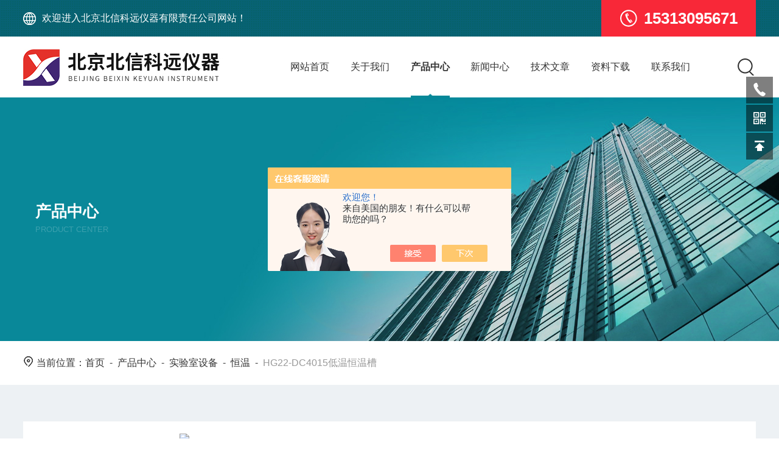

--- FILE ---
content_type: text/html; charset=utf-8
request_url: http://www.beixinkeyuan.net/Products-38035609.html
body_size: 9148
content:
<!DOCTYPE html PUBLIC "-//W3C//DTD XHTML 1.0 Transitional//EN" "http://www.w3.org/TR/xhtml1/DTD/xhtml1-transitional.dtd">
<html xmlns="http://www.w3.org/1999/xhtml">
<head>
<meta http-equiv="Content-Type" content="text/html; charset=utf-8" />
<meta http-equiv="X-UA-Compatible" content="IE=edge,chrome=1" />
<meta name="renderer" content="webkit|ie-comp|ie-stand">
<meta name="viewport" content="width=device-width, initial-scale=1, maximum-scale=1, user-scalable=no">
<TITLE>低温恒温槽HG22-DC4015-北京北信科远仪器有限责任公司</TITLE>
<META NAME="Keywords" CONTENT="低温恒温槽">
<META NAME="Description" CONTENT="北京北信科远仪器有限责任公司所提供的HG22-DC4015低温恒温槽质量可靠、规格齐全,北京北信科远仪器有限责任公司不仅具有专业的技术水平,更有良好的售后服务和优质的解决方案,欢迎您来电咨询此产品具体参数及价格等详细信息！">
<script src="/ajax/common.ashx" type="text/javascript"></script>
<script src="/ajax/NewPersonalStyle.Classes.SendMSG,NewPersonalStyle.ashx" type="text/javascript"></script>
<script src="/js/videoback.js" type="text/javascript"></script>
<link type="text/css" rel="stylesheet" href="/skins/151776/css/style.css" />
<link rel="stylesheet" type="text/css" href="/skins/151776/css/swiper.min.css">
<script src="/skins/151776/js/jqueryNew.min.js"></script>
<script src="/skins/151776/js/swiper.min.js"></script>
<!--导航当前状态 JS-->
<script language="javascript" type="text/javascript"> 
	var nav= '3';
</script>
<!--导航当前状态 JS END-->
<link rel="shortcut icon" href="/skins/151776/favicon.ico">
<script type="application/ld+json">
{
"@context": "https://ziyuan.baidu.com/contexts/cambrian.jsonld",
"@id": "http://www.beixinkeyuan.net/Products-38035609.html",
"title": "低温恒温槽HG22-DC4015",
"pubDate": "2023-12-01T15:02:25",
"upDate": "2025-02-17T17:56:26"
    }</script>
<script type="text/javascript" src="/ajax/common.ashx"></script>
<script src="/ajax/NewPersonalStyle.Classes.SendMSG,NewPersonalStyle.ashx" type="text/javascript"></script>
<script type="text/javascript">
var viewNames = "";
var cookieArr = document.cookie.match(new RegExp("ViewNames" + "=[_0-9]*", "gi"));
if (cookieArr != null && cookieArr.length > 0) {
   var cookieVal = cookieArr[0].split("=");
    if (cookieVal[0] == "ViewNames") {
        viewNames = unescape(cookieVal[1]);
    }
}
if (viewNames == "") {
    var exp = new Date();
    exp.setTime(exp.getTime() + 7 * 24 * 60 * 60 * 1000);
    viewNames = new Date().valueOf() + "_" + Math.round(Math.random() * 1000 + 1000);
    document.cookie = "ViewNames" + "=" + escape(viewNames) + "; expires" + "=" + exp.toGMTString();
}
SendMSG.ToSaveViewLog("38035609", "ProductsInfo",viewNames, function() {});
</script>
<script language="javaScript" src="/js/JSChat.js"></script><script language="javaScript">function ChatBoxClickGXH() { DoChatBoxClickGXH('https://chat.chem17.com',135402) }</script><script>!window.jQuery && document.write('<script src="https://public.mtnets.com/Plugins/jQuery/2.2.4/jquery-2.2.4.min.js" integrity="sha384-rY/jv8mMhqDabXSo+UCggqKtdmBfd3qC2/KvyTDNQ6PcUJXaxK1tMepoQda4g5vB" crossorigin="anonymous">'+'</scr'+'ipt>');</script><script type="text/javascript" src="https://chat.chem17.com/chat/KFCenterBox/151776"></script><script type="text/javascript" src="https://chat.chem17.com/chat/KFLeftBox/151776"></script><script>
(function(){
var bp = document.createElement('script');
var curProtocol = window.location.protocol.split(':')[0];
if (curProtocol === 'https') {
bp.src = 'https://zz.bdstatic.com/linksubmit/push.js';
}
else {
bp.src = 'http://push.zhanzhang.baidu.com/push.js';
}
var s = document.getElementsByTagName("script")[0];
s.parentNode.insertBefore(bp, s);
})();
</script>
</head>

<body>
<header>
   <div class="top1">
    <div class="w1400">
      <div class="left">
        <img src="/skins/151776/images/topearth.png" />欢迎进入北京北信科远仪器有限责任公司网站！
      </div>
      <div class="right">
        <img src="/skins/151776/images/toptel.png" />15313095671
      </div>
    </div>
  </div>
  <div class="top2">
    <div class="ly_top">
      <div class="lytop_main w1400">
        <div class="toplogo"><a href="/"><img src="/skins/151776/images/logo.jpg" alt="北京北信科远仪器有限责任公司" /></a></div>
        <!-- 控制menu -->
        <div class="nav_menu"> <span></span> </div>
        <div class="top_right">
          <ul class="nav">
            <li id="navId1"><a href="/">网站首页</a></li>
            <li id="navId2"> <a href="/aboutus.html">关于我们</a></li>
            <li id="navId3"> <a href="/products.html">产品中心</a></li>
            <li id="navId4"> <a href="/news.html">新闻中心</a></li>
            <li id="navId5"> <a href="/article.html">技术文章</a></li>
            <li id="navId7"> <a href="/down.html">资料下载</a></li>
            <li id="navId6"> <a href="/contact.html">联系我们</a></li>
          </ul>
          <div class="top_search"> <em></em>
            <div class="search_con2">
              <div class="search-input">
                <form class="form1" name="form1" method="post" action="/products.html">
                  <input class="input1" name="keyword" type="text" placeholder="请输入产品名称">
                  <input class="bnts" name="submit" style="cursor:pointer;" type="submit" value="">
                </form>
              </div>
              <a href="javascript:void(0)" class="moblie-search-close js-search-btn-close"><span class="hwic_cross"></span></a> 
            </div>
          </div>
        </div>
      </div>
    </div>
  </div>
</div>
<!--头部 结束-->
  <script language="javascript" type="text/javascript">
    try {
        document.getElementById("navId" + nav).className = "navon";
    }
    catch (e) { }
  </script> 
  <script src="https://www.chem17.com/mystat.aspx?u=bxkyyq"></script>
</header>

<!--nybanner 开始-->
<div class="nybanner">
  <img src="/skins/151776/images/nybanner.jpg" class="nyBa_Img" />
  <div class="w1400">
    <div class="ny_bigt">产品中心<p>Product Center</p></div>
  </div>
</div>
<!--nybanner 结束-->
<div class="mianbao w1400">
  <img src="/skins/151776/images/mbico.png"/>当前位置：<a href="/">首页</a>&nbsp;&nbsp;-&nbsp;&nbsp;<a href="/products.html">产品中心</a>&nbsp;&nbsp;-&nbsp;&nbsp;<a href="/ParentList-1528588.html">实验室设备</a>&nbsp;&nbsp;-&nbsp;&nbsp;<a href="/SonList-2151078.html">恒温</a>&nbsp;&nbsp;-&nbsp;&nbsp;<span>HG22-DC4015低温恒温槽</span> 
</div>
<div class="clear"></div>
<!--NyProDetail 开始-->
<div class="nybgcor">
<div class="NyProDetail w1400">
	<div class="NyProDetail_Main">
    	<div class="NyProDetail_Img prodetail_img">
        	<div id="preview">                
                <div class="jqzoom" id="spec-n1">
                    
                    <div id="ceshi" style="">
                    <img src="http://img59.chem17.com/gxhpic_8995ca51ae/f05c972a1daef939d7c779501e20b2ca32b61fd410d37ddcda17ab6396eb24bac8f824ad208dc184.png" jqimg="http://img59.chem17.com/gxhpic_8995ca51ae/f05c972a1daef939d7c779501e20b2ca32b61fd410d37ddcda17ab6396eb24bac8f824ad208dc184.png" />
                    </div>
                </div>
                <div id="spec-n5">
                    <div id="spec-list">
                        <ul class="list-h">                        
                            
							<li><p><img onclick="jQuery('.videoItem').hide();mybaidu.window.SetPause();" src="http://img59.chem17.com/gxhpic_8995ca51ae/f05c972a1daef939d7c779501e20b2ca32b61fd410d37ddcda17ab6396eb24bac8f824ad208dc184_800_800_5.png" alt="" data-zoom-image="http://img59.chem17.com/gxhpic_8995ca51ae/f05c972a1daef939d7c779501e20b2ca32b61fd410d37ddcda17ab6396eb24bac8f824ad208dc184_800_800_5.png"></p></li>
                            
                        </ul>
                    </div>
                </div>
            </div>
            <script type=text/javascript>
                $(function(){			
                   $("#ceshi").jqueryzoom({
                        xzoom:446,
                        yzoom:446,
                        offset:10,
                        position:"right",
                        preload:1,
                        lens:1
                    });		
                    $("#spec-list li").bind("mouseover",function(){
                        var src=$(this).children().children('img').attr("src");
                        $("#ceshi").css("width", "100%");
                        $("#ceshi").css("height", "100%");
                        $("#ceshi").css("position", "");
                        $("#spec-n1 img").eq(0).attr({
                            src:src.replace("\/n5\/","\/n1\/"),
                            jqimg:src.replace("\/n5\/","\/n0\/")
                        });
                        $("#spec-list li p").each(function(){
                            $(this).css({
                                "border":"1px solid #e5e5e5"
                            });
                            })
                        $(this).children('p').css({
                            "border":"1px solid #088898"
                        });
                    });	
                })
            </script>
            <script type="text/javascript" src="/Skins/151776/js/lib.js"></script>
            <script type="text/javascript" src="/Skins/151776/js/zzsc.js"></script>
        </div>
        <div class="NyProDetail_Text">
        	<div class="NyProDetail_Name">低温恒温槽</div>
            <div class="NyProDetail_Ms">
            	<span><img src="/Skins/151776/images/ico10.png" />产品简介</span>
                <h1>低温恒温槽DC4015广泛用于化工、石油、医学、生物学、物理化学、计量、大专院校、电子仪表、科研机构等领域进行实验、检测和企业生产的一个冷热受控、温度均匀的场所对试验样品或生产的产品进行恒定温度试验或测试</h1>
            </div>
            <div class="NyProDetail_Tags">
            	<dl>
                	<dd><i></i>产品型号：HG22-DC4015</dd>
                    <dd><i></i>更新时间：2025-02-17</dd>
                    <dd><i></i>厂商性质：生产厂家</dd>
                    <dd><i></i>访问量：569</dd>
                    <div class="clear"></div>
                </dl>
            </div>
            <div class="NyProDetail_Btm">
            	<a href="#cpzx" class="Btn01"><i><em></em></i><span>产品咨询</span></a>
                <a href="tel:15313095671" class="Btn02"><i><em></em></i><span>15313095671</span></a>
                <div class="clear"></div>
            </div>
        </div>
        <div class="clear"></div>
    </div>
    <div class="NyProDetail_Content">
    	<div class="NyProDetail_Left">
        	<div class="h_left">
                <div class="cp_type">
                    <div class="hd"><p><img src="/Skins/151776/images/ProIco1.png" />产品分类</p><span>PRODUCT CLASSIFICATION</span><em></em><i></i></div>
                    <div class="bd">
                        <ul>
                            
                            <li>
                                <p><a href="/ParentList-1528588.html">实验室设备</a><span></span></p>
                                <div>
                                    
                                    <a href="/SonList-2472576.html">制冷设备</a>
                                    
                                    <a href="/SonList-2470775.html">制样/消解设备</a>
                                    
                                    <a href="/SonList-2470489.html">过滤器</a>
                                    
                                    <a href="/SonList-2470258.html">切割机</a>
                                    
                                    <a href="/SonList-2469838.html">振荡器</a>
                                    
                                    <a href="/SonList-2469203.html">摇床</a>
                                    
                                    <a href="/SonList-2461359.html">进样器</a>
                                    
                                    <a href="/SonList-2435558.html">闪点试验器</a>
                                    
                                    <a href="/SonList-2435541.html">蒸馏设备</a>
                                    
                                    <a href="/SonList-2435391.html">粉碎机</a>
                                    
                                    <a href="/SonList-2435358.html">沥青检测仪</a>
                                    
                                    <a href="/SonList-2435303.html">显微镜</a>
                                    
                                    <a href="/SonList-2406942.html">运动粘度测定仪</a>
                                    
                                    <a href="/SonList-2406941.html">张力仪</a>
                                    
                                    <a href="/SonList-2406734.html">离心机</a>
                                    
                                    <a href="/SonList-2406719.html">混合</a>
                                    
                                    <a href="/SonList-2406706.html">计数</a>
                                    
                                    <a href="/SonList-2406704.html">研磨</a>
                                    
                                    <a href="/SonList-2406692.html">振筛机</a>
                                    
                                    <a href="/SonList-2406690.html">搅拌器</a>
                                    
                                    <a href="/SonList-2151128.html">箱/炉</a>
                                    
                                    <a href="/SonList-2151083.html">粘度</a>
                                    
                                    <a href="/SonList-2151078.html">恒温</a>
                                    
                                    <a href="/SonList-2150594.html">垂直度</a>
                                    
                                    <a href="/SonList-2150569.html">食品</a>
                                    
                                    <a href="/SonList-2150552.html">检测仪</a>
                                    
                                    <a href="/SonList-1696857.html">清洗</a>
                                    
                                    <a href="/SonList-1677494.html">硬度计/光度计</a>
                                    
                                    <a href="/SonList-1652618.html">天平</a>
                                    
                                    <a href="/SonList-1542450.html">油品</a>
                                     
                                </div>
                            </li>
                           
                        </ul>
                        <div class="ProAll"><a href="/products.html">查看全部产品<i></i></a></div>
                    </div>
                </div>
            </div>
            
            <!--相关文章 开始-->
            <div class="NyXgwz">
                <div class="NyXgwz_Title"><p><img src="/Skins/151776/images/ArtIco.png" />相关文章</p><span>RELATED ARTICLES</span><em></em></div>
                <div class="NyXgwz_List">
                    <dl>
                        
                        <dd><a href="/Article-3958461.html"><i></i>恒温恒湿培养箱的常见故障及应对方案</a></dd>
                        
                        <dd><a href="/Article-4252795.html"><i></i>植物营养测定仪：如何通过精准检测助力农业精准施肥，提升作物产量与品质</a></dd>
                        
                        <dd><a href="/Article-334584.html"><i></i>几种水位计特点用途简介</a></dd>
                        
                        <dd><a href="/Article-3421729.html"><i></i>简述下快速测土配方施肥仪的基本介绍</a></dd>
                        
                    </dl>
                </div>
            </div>
            <!--相关文章 结束-->
        </div>
        <div class="NyProDetail_Right">
        	<div class="NyProDetail_Con">
            	<div class="NyProDetail_Tit"><span>详细介绍</span><a href="#cpzx">在线留言</a><div class="clear"></div></div>
                
                <div class="ProDetailText">
                    <div style="margin: 0px; padding: 0px; color: rgb(51, 51, 51); font-family: "Microsoft YaHei"; white-space: normal; background-color: rgb(255, 255, 255);"><strong style="margin: 0px; padding: 0px;"><strong>低温恒温槽</strong></strong></div><div style="margin: 0px; padding: 0px; color: rgb(51, 51, 51); font-family: "Microsoft YaHei"; white-space: normal; background-color: rgb(255, 255, 255);"><strong style="margin: 0px; padding: 0px;">型号：</strong><strong style="margin: 0px; padding: 0px;">HG22-DC4015</strong></div><div style="margin: 0px; padding: 0px; color: rgb(51, 51, 51); font-family: "Microsoft YaHei"; white-space: normal; background-color: rgb(255, 255, 255);">&nbsp;</div><div style="margin: 0px; padding: 0px; color: rgb(51, 51, 51); font-family: "Microsoft YaHei"; white-space: normal; background-color: rgb(255, 255, 255);"><strong>低温恒温槽</strong>DC4015广泛用于化工、石油、医学、生物学、物理化学、计量、大专院校、电子仪表、科研机构等领域进行实验、检测和企业生产的一个冷热受控、温度均匀的场所对试验样品或生产的产品进行恒定温度试验或测试，恒温糟控制系统采用PID自动控制，LED数显，<strong>低温恒温槽</strong>DC4015它的外循环泵可把糟内恒温液体向外输出，建立槽外第二恒温场，扩大使用范围。</div><div align="center" style="margin: 0px; padding: 0px; color: rgb(51, 51, 51); font-family: "Microsoft YaHei"; white-space: normal; background-color: rgb(255, 255, 255);"><div class="tabledivclass" style="width: 99%; float: left;"><table border="0" cellspacing="0" cellpadding="0" width="98%" align="left" style="max-width: 748px;"><tbody style="margin: 0px; padding: 0px;"><tr style="margin: 0px; padding: 0px;" class="firstRow"><td style="margin: 0px;"><div style="margin: 0px; padding: 0px;"><strong>低温恒温槽</strong><span style="margin: 0px; padding: 0px;">DC4015性能特点：</span></div><div style="margin: 0px; padding: 0px;">采用微机温控<span style="margin: 0px; padding: 0px;">PID调节、自整定控制技术，控温精度高；有断偶保护功能，防止仪器失控</span>；<span style="margin: 0px; padding: 0px;">上限超温报警功能，可自己设定，超出范围，即刻报警；全封闭品牌压缩机，降温快、效率高、噪声低；仪器工作稳定可靠，操作非常方便；微机修正温度测量值偏差，数显精度</span>0.01度或<span style="margin: 0px; padding: 0px;">0.1度；</span>&nbsp;循环泵可进行恒温液体外引循环并可控制。</div><div class="tabledivclass" style="width: 99%; float: left;"><table border="1" cellspacing="1" cellpadding="0" width="700" align="left" style="max-width: 748px;"><tbody style="margin: 0px; padding: 0px;"><tr style="margin: 0px; padding: 0px;" class="firstRow"><td style="margin: 0px;"><div style="margin: 0px; padding: 0px;">型&nbsp;&nbsp;&nbsp;&nbsp;号</div></td><td width="416" style="margin: 0px;"><div style="margin: 0px; padding: 0px;">DC-4015</div></td><td width="92" style="margin: 0px;"><br/></td></tr><tr style="margin: 0px; padding: 0px;"><td style="margin: 0px;"><div style="margin: 0px; padding: 0px;">温度范围（℃）</div></td><td width="416" style="margin: 0px;"><div style="margin: 0px; padding: 0px;">-40-100</div></td><td width="92" style="margin: 0px;"><br/></td></tr><tr style="margin: 0px; padding: 0px;"><td style="margin: 0px;"><div style="margin: 0px; padding: 0px;">温度波动态（℃）</div></td><td width="416" style="margin: 0px;"><div style="margin: 0px; padding: 0px;">0.05</div></td><td width="92" style="margin: 0px;"><br/></td></tr><tr style="margin: 0px; padding: 0px;"><td style="margin: 0px;"><div style="margin: 0px; padding: 0px;">控温方式</div></td><td width="416" style="margin: 0px;"><div style="margin: 0px; padding: 0px;">微机温控、PID调节</div></td><td width="92" style="margin: 0px;"><br/></td></tr><tr style="margin: 0px; padding: 0px;"><td style="margin: 0px;"><div style="margin: 0px; padding: 0px;">显示分辨率（℃）</div></td><td width="416" style="margin: 0px;"><div style="margin: 0px; padding: 0px;">0.1</div></td><td width="92" style="margin: 0px;"><br/></td></tr><tr style="margin: 0px; padding: 0px;"><td style="margin: 0px;"><div style="margin: 0px; padding: 0px;">内胆容积</div></td><td width="416" style="margin: 0px;"><div style="margin: 0px; padding: 0px;">15</div></td><td width="92" style="margin: 0px;"><br/></td></tr><tr style="margin: 0px; padding: 0px;"><td style="margin: 0px;"><div style="margin: 0px; padding: 0px;">开口尺寸（mm）</div></td><td width="416" style="margin: 0px;"><div style="margin: 0px; padding: 0px;">235&nbsp;×160&nbsp;&nbsp;×200&nbsp;（长×宽×深）</div></td><td width="92" style="margin: 0px;"><br/></td></tr><tr style="margin: 0px; padding: 0px;"><td style="margin: 0px;"><div style="margin: 0px; padding: 0px;">泵循环方式</div></td><td width="416" style="margin: 0px;"><div style="margin: 0px; padding: 0px;">内/外循环</div></td><td width="92" style="margin: 0px;"><br/></td></tr><tr style="margin: 0px; padding: 0px;"><td style="margin: 0px;"><div style="margin: 0px; padding: 0px;">泵流量（L）</div></td><td width="416" style="margin: 0px;"><div style="margin: 0px; padding: 0px;">6</div></td><td width="92" style="margin: 0px;"><br/></td></tr><tr style="margin: 0px; padding: 0px;"><td style="margin: 0px;"><div style="margin: 0px; padding: 0px;">制冷方式</div></td><td width="416" style="margin: 0px;"><div style="margin: 0px; padding: 0px;">优质压缩机制冷</div></td><td width="92" style="margin: 0px;"><br/></td></tr></tbody></table></div><div style="margin: 0px; padding: 0px;">&nbsp;<strong>低温恒温槽</strong><span style="margin: 0px; padding: 0px;">DC4015主要应用领域：</span></div><div style="margin: 0px; padding: 0px;">分析仪器<span style="margin: 0px; padding: 0px;">:光谱仪&nbsp;质谱仪&nbsp;粘度计&nbsp;旋光仪&nbsp;发酵装置&nbsp;旋转蒸发仪&nbsp;。<br style="margin: 0px; padding: 0px;"/>真空获得及医疗:分子泵&nbsp;扩散泵&nbsp;降温毯&nbsp;X光机&nbsp;核磁共振&nbsp;加速器&nbsp;。<br style="margin: 0px; padding: 0px;"/>工业设备及其他:&nbsp;激光设备&nbsp;真空镀膜设备&nbsp;生物制药&nbsp;模具&nbsp;机床&nbsp;真空炉&nbsp;焊接机&nbsp;反应釜。</span></div></td></tr></tbody></table></div></div><div style="margin: 0px; padding: 0px; color: rgb(51, 51, 51); font-family: "Microsoft YaHei"; white-space: normal; background-color: rgb(255, 255, 255);">&nbsp;</div><p><br/></p>
                </div>
            </div>
            <div id="cpzx"></div>
            
            <div class="NyPro_PrevNext">
            	<p class="NyProPrev"><img src="/Skins/151776/images/jt11.png" />上一个：<a href="/Products-38035598.html">HG22-DC3015低温恒温槽</a></p>
                <a href="/products.html" class="NyProAll"><img src="/Skins/151776/images/ProAll.png" />返回列表</a>
                <p class="NyProNext">下一个：<a href="/Products-38038719.html">HJ20-TJ227JXJ-12J消防设施检测箱</a><img src="/Skins/151776/images/jt0.png" /></p>
                <div class="clear"></div>
            </div>
            <div id="cpzx"></div>

            <div class="NyProOrder_Main">
                <div class="ly_Title1"><p>在线留言</p><span><i></i></span></div>
                <link rel="stylesheet" type="text/css" href="/css/MessageBoard_style.css">
<script language="javascript" src="/skins/Scripts/order.js?v=20210318" type="text/javascript"></script>
<a name="order" id="order"></a>
<div class="ly_msg" id="ly_msg">
<form method="post" name="form2" id="form2">
	<h3>留言框  </h3>
	<ul>
		<li>
			<h4 class="xh">产品：</h4>
			<div class="msg_ipt1"><input class="textborder" size="30" name="Product" id="Product" value="低温恒温槽"  placeholder="请输入产品名称" /></div>
		</li>
		<li>
			<h4>您的单位：</h4>
			<div class="msg_ipt12"><input class="textborder" size="42" name="department" id="department"  placeholder="请输入您的单位名称" /></div>
		</li>
		<li>
			<h4 class="xh">您的姓名：</h4>
			<div class="msg_ipt1"><input class="textborder" size="16" name="yourname" id="yourname"  placeholder="请输入您的姓名"/></div>
		</li>
		<li>
			<h4 class="xh">联系电话：</h4>
			<div class="msg_ipt1"><input class="textborder" size="30" name="phone" id="phone"  placeholder="请输入您的联系电话"/></div>
		</li>
		<li>
			<h4>常用邮箱：</h4>
			<div class="msg_ipt12"><input class="textborder" size="30" name="email" id="email" placeholder="请输入您的常用邮箱"/></div>
		</li>
        <li>
			<h4>省份：</h4>
			<div class="msg_ipt12"><select id="selPvc" class="msg_option">
							<option value="0" selected="selected">请选择您所在的省份</option>
			 <option value="1">安徽</option> <option value="2">北京</option> <option value="3">福建</option> <option value="4">甘肃</option> <option value="5">广东</option> <option value="6">广西</option> <option value="7">贵州</option> <option value="8">海南</option> <option value="9">河北</option> <option value="10">河南</option> <option value="11">黑龙江</option> <option value="12">湖北</option> <option value="13">湖南</option> <option value="14">吉林</option> <option value="15">江苏</option> <option value="16">江西</option> <option value="17">辽宁</option> <option value="18">内蒙古</option> <option value="19">宁夏</option> <option value="20">青海</option> <option value="21">山东</option> <option value="22">山西</option> <option value="23">陕西</option> <option value="24">上海</option> <option value="25">四川</option> <option value="26">天津</option> <option value="27">新疆</option> <option value="28">西藏</option> <option value="29">云南</option> <option value="30">浙江</option> <option value="31">重庆</option> <option value="32">香港</option> <option value="33">澳门</option> <option value="34">中国台湾</option> <option value="35">国外</option>	
                             </select></div>
		</li>
		<li>
			<h4>详细地址：</h4>
			<div class="msg_ipt12"><input class="textborder" size="50" name="addr" id="addr" placeholder="请输入您的详细地址"/></div>
		</li>
		
        <li>
			<h4>补充说明：</h4>
			<div class="msg_ipt12 msg_ipt0"><textarea class="areatext" style="width:100%;" name="message" rows="8" cols="65" id="message"  placeholder="请输入您的任何要求、意见或建议"></textarea></div>
		</li>
		<li>
			<h4 class="xh">验证码：</h4>
			<div class="msg_ipt2">
            	<div class="c_yzm">
                    <input class="textborder" size="4" name="Vnum" id="Vnum"/>
                    <a href="javascript:void(0);" class="yzm_img"><img src="/Image.aspx" title="点击刷新验证码" onclick="this.src='/image.aspx?'+ Math.random();"  width="90" height="34" /></a>
                </div>
                <span>请输入计算结果（填写阿拉伯数字），如：三加四=7</span>
            </div>
		</li>
		<li>
			<h4></h4>
			<div class="msg_btn"><input type="button" onclick="return Validate();" value="提 交" name="ok"  class="msg_btn1"/><input type="reset" value="重 填" name="no" /></div>
		</li>
	</ul>	
    <input name="PvcKey" id="PvcHid" type="hidden" value="" />
</form>
</div>

            </div>
            
        </div>        
        <div class="clear"></div>
    </div>  
</div>
</div>
<!--NyProDetail end-->

<!--foot start-->
<footer>
  <div class="w1400">
    <div class="foot1">
      <div class="left">
        <img src="/skins/151776/images/footlogo.png" class="ftlg"/>
        <div class="footewm">
          <img src="/skins/151776/images/ewm.jpg"/>
          <p>关注公众号</p>
        </div>
      </div>
      <div class="right">
        <ul class="footnav">
          <li>
            <p>快速导航</p>
            <div>
              <a href="/aboutus.html">公司简介</a>
              <a href="/honor.html">荣誉资质</a>
              <a href="/video.html">视频中心</a>
              <a href="/news.html">新闻中心</a>
              <a href="/article.html">技术文章</a>
              <a href="/order.html">留言咨询</a>
              <a href="/contact.html">联系我们</a>
            </div>
          </li>
          <li>
            <p>产品导航</p>
            <div>
              
                <a href="/ParentList-1244203.html">气体检测仪</a>
              
                <a href="/ParentList-1244193.html">水质检测仪</a>
              
                <a href="/ParentList-390271.html">场强仪</a>
              
                <a href="/ParentList-386392.html">辐射热计</a>
              
                <a href="/ParentList-385594.html">测温仪</a>
              
                <a href="/ParentList-385051.html">流量计</a>
              
                <a href="/ParentList-383175.html">测距仪</a>
              
            </div>
          </li>
        </ul>
        <div class="footlx">
          <div class="ftlxtop">
           <span>服务热线</span>
           <p>15321910407</p>
           <img src="/skins/151776/images/footlxdt.png"/>
          </div>
          <div class="ftlxbotm">
            <p>
              <img src="/skins/151776/images/footdres.png"/>北京市怀柔区怀北镇怀北路308号
            </p>
            <div class="btn">
              <a onclick="ChatBoxClickGXH()" href="#" target="_self">在线咨询</a>
              <a><p id="cp1"></p>QQ联系</a>
            </div>
          </div>
        </div>
      </div>
    </div>
    <div class="banquan">
      <p>Copyright &copy; 2026 北京北信科远仪器有限责任公司版权所有</p>
      <p><a href="http://beian.miit.gov.cn/" target="_blank" rel="nofollow">备案号：京ICP备14054399号-8</a><a href="https://www.chem17.com" target="_blank" rel="nofollow">技术支持：化工仪器网</a><a href="/sitemap.xml" target="_blank">sitemap.xml</a><a href="https://www.chem17.com/login" target="_blank" rel="nofollow">管理登录</a></p>
    </div>
  </div>
</footer>
<!--网站右侧漂浮 begin-->
<div class="kfView2">
	<!--<a href="tencent://message/?uin=&Site=&Menu=yes" target="_blank" class="qqa" id="cp1"></a>-->
    <a onclick="ChatBoxClickGXH()" href="#" target="_self" class="qqa"></a>
    <div class="tela"><a href="tel:15321910407"></a><div class="wz"><p>TEL：15321910407<em></em></p></div></div>
    <div class="wxa"><span></span><div class="code"><p><img src="/skins/151776/images/ewm.jpg" /><span>关注公众号</span></p></div></div>
    <a class="totop"></a>
</div>
<!--网站右侧漂浮 end-->
<script type="text/javascript" src="/skins/151776/js/customer.js"></script>
<!--foot end-->

 <script type='text/javascript' src='/js/VideoIfrmeReload.js?v=001'></script>
  
</html>
</body>

--- FILE ---
content_type: text/css
request_url: http://www.beixinkeyuan.net/skins/151776/css/style.css
body_size: 25182
content:
*{padding:0; box-sizing:border-box;-moz-box-sizing:border-box;-webkit-box-sizing:border-box;}
html{}
body{color: #333;}
body, div,dl,dt,dd,ul,ol,li,h1,h2,h3,h4,h5,h6,pre,form,fieldset,input,textarea,blockquote,p { margin:0; padding:0; font:15px/1.5 Microsoft Yahei,微软雅黑,Arial,\5FAE\8F6F\96C5\9ED1,Helvetica,sans-serif;}
table,td,tr,th { border-collapse: collapse; border-spacing: 0; font-size:15px;}
ol,ul {list-style:none;}
li { list-style-type:none;}
img { vertical-align:middle;border:0;}
address,cite,code,em,th{ font-weight:normal; font-style:normal;}
.clear { clear:both; *zoom:1;}
.clear:after { display:block; overflow:hidden; clear:both; height:0; visibility:hidden; content:".";}
a {text-decoration:none; color:#333;cursor:pointer;}
a:visited { text-decoration:none;}
a:hover { text-decoration:none;}
a:active { text-decoration:none;}
.fl { float:left;}
.fr { float:right;}
@font-face {font-family: "Youshebiaotihei";src: url(../fonts/Youshebiaotihei.ttf);}
@font-face {font-family: "impact";src: url(../fonts/impact.ttf);}
/* 设置滚动条的样式 */
::-webkit-scrollbar { width:0px;}/* 滚动槽 */
::-webkit-scrollbar-track { background-color:#ddd; width:1px; border-radius:0px;}/* 滚动条滑块 */
::-webkit-scrollbar-thumb { background-color:#088898;}
::-webkit-scrollbar-thumb:window-inactive { background-color:#088898;}

/* 按钮样式去除*/
input[type="button"], input[type="submit"], input[type="reset"] {-webkit-appearance: none;}
textarea {  -webkit-appearance: none;}
input{ border-radius: 0; } 

.w1400{width:1400px;margin:0 auto;}
@media screen and (max-width:1450px){
    .w1400{ width:94%;}	
}
@media screen and (max-width:1080px){
    .w1400{ width:94%;}	
}

/*top*/
header .top1{ background:url(../images/top_bg1.png) repeat; height:60px; overflow:hidden;}
header .top1 .left{ float:left; color:#fff; font-size:16px;display:flex; height:60px; display: -webkit-flex;align-items:center;}
header .top1 .left img{ margin-right:10px;}
header .top1 .right{ float:right; height:100%; padding:0 30px; background:#f82838;color:#fff; font-weight:bold; font-size:26px;height:60px;display:flex; display: -webkit-flex;align-items:center;}
header .top1 .right img{ margin-right:10px;}
@media screen and (max-width:1080px){
	header .top1{ display:none;}
}
.ly_top { width: 100%; background: #fff; height: 100px; position: relative; z-index: 99;}
.ly_top .lytop_main { height: 100%; position: relative;}
.ly_top .lytop_main .toplogo { width: 365px; height:100%; float: left;overflow: hidden;}
.ly_top .lytop_main .toplogo a { display: block; width: 100%; height: 100%; position:relative; }
.ly_top .lytop_main .toplogo a img { max-width: 100%; max-height:100%; position:absolute; top:50%; transform:translateY(-50%); }
.ly_top .lytop_main .top_right { width: 65%; float: right; height: 100%; }
.ly_top .lytop_main .top_right .nav { width: calc(100% - 80px); float: left; height: 100%; transition: all 0.4s; }
.ly_top .lytop_main .top_right#showopen .nav { transform: scale3d(0, 0, 0); width: 0; }
.ly_top .lytop_main .top_right .nav li { width:14.28%; height: 100%; float: left; text-align: center; position: relative; box-sizing: border-box; -moz-box-sizing: border-box; -webkit-box-sizing: border-box; padding-top: 35px; }
.ly_top .lytop_main .top_right .nav li> a { height: 100%; line-height: 30px; font-size: 18px; text-align: center; transition: .4s ease; display: inline-block; position: relative; color: #333; }
.ly_top .lytop_main .top_right .nav li a::before, .ly_top .lytop_main .top_right .nav li.navon a::before { content: ""; display: block; position: absolute; bottom: 0; height: 3px; width: 3px; left: 50%; transform: translateX(-50%); opacity: 0; background-color: #088898; -webkit-transition: all .4s; -o-transition: all .4s; -ms-transition: all .4s; transition: all .4s; }
.ly_top .lytop_main .top_right .nav li:hover a::before, .ly_top .lytop_main .top_right .nav li.navon a::before { width: 100%; opacity: 1; -webkit-transition: all .4s; -o-transition: all .4s; -ms-transition: all .4s; transition: all .4s; }
.ly_top .lytop_main .top_right .nav li:hover a, .ly_top .lytop_main .top_right .nav li.navon a { font-weight:bold;}
.ly_top .lytop_main .top_right .nav li:hover a::after,.ly_top .lytop_main .top_right .nav li.navon a::after { content: ""; display: block; width: 9px; height: 6px; background: url(../images/topjt.png) center no-repeat; -webkit-transition: all .4s; -o-transition: all .4s; -ms-transition: all .4s; transition: all .4s; position: absolute; bottom:0; left:50%; transform:translateX(-50%);}
/*下拉*/
.nav_item_open { width: 140%; height: auto; position: absolute; left: -20%; top: 100%; z-index: 10; background-color: #fff; box-shadow: 0 4px 8px 0 rgba(0, 12, 49, 0.1); border-radius: 0; opacity: 0; visibility: hidden; -webkit-transform: translateY(34px); transform: translateY(34px); -webkit-transition: all .4s; transition: all .4s; overflow: hidden; }
.ny_top .nav_item_open { background-color: #fff; }
.ly_top .lytop_main .top_right .nav li:hover:hover .nav_item_open { visibility: visible; opacity: 1; -webkit-transform: translateY(0px); transform: translateY(0px); }
.ly_top .lytop_main .top_right .nav li .subopen { display: none; }
.ly_top .lytop_main .top_right .nav li .nav_item2 { width: 100%; }
.ly_top .lytop_main .top_right .nav li .nav_item2 a { display: block; width: 100%; height: 60px; overflow: hidden; line-height: 60px; padding: 0 10px; color: #666; font-size: 14px; white-space: nowrap; text-overflow: ellipsis; text-align: center; box-sizing: border-box; -webkit-box-sizing: border-box; -moz-box-sizing: border-box; }
.ly_top .lytop_main .top_right .nav li .nav_item2 a { color: #565656; }
.ly_top .lytop_main .top_right .nav li .nav_item2:hover a { background-color: #2e71b4; color: #fff; }
/*PC搜索*/
.ly_top .lytop_main .top_search { float: right; position: relative; transition: all 0.5s; height: 100%; width: 80px;}
.ly_top .lytop_main .nav-hide .top_search { margin-top: 19px; }
.ly_top .lytop_main .top_search em { background: url(../images/sousou.png) right center no-repeat;cursor: pointer; display: block; height: 33px; margin-top: 33px; overflow: hidden; transition: all 0.3s; }
.ly_top .lytop_main .top_search em:Hover { opacity: 0.8; filter: Alpha(opacity=80); }
.ly_top .lytop_main #showopen .top_search { background: none; }
.ly_top .lytop_main #showopen .top_search em { opacity: 0; filter: Alpha(opacity=0); margin-top: 0; }
.ly_top .lytop_main .top_search .search_con2 { position: absolute; right: 0px; height: 50px; z-index: 100; transform: scale3d(0, 0, 0); transform-origin: right center; transition: all 0.5s; opacity: 0; filter: Alpha(opacity=0); width: 500px; background: #fff; top: 25px; }
.ly_top .lytop_main #showopen .top_search .search_con2 { opacity: 1.0; filter: Alpha(opacity=100); transform: scale3d(1, 1, 1); }
.top_search .search_con2 .search-input { width: 380px; float: left; height: 48px; line-height: 48px; overflow: hidden; border: 1px solid #d4d4d4; border-radius: 5px; font-size: 16px; padding-left: 20px; background: #fff;box-sizing:border-box;-moz-box-sizing:border-box;-webkit-box-sizing:border-box; }
.top_search .search_con2 .input1 { height: 48px; line-height: 48px; background: none; border: 0; width: calc(100% - 57px); width: -webkit-calc(100% - 57px); width: -moz-calc(100% - 57px); float: left; outline: none; font-size: 16px; color: #666; }
.top_search .search_con2 .bnts { float: right; width: 56px; height: 48px; background: url(../images/search.png) center center no-repeat; margin-right: 1px; cursor: pointer; border: none; }
.top_search .search_con2 .bnts:hover { transition: all 0.3s; opacity: 0.8; filter: Alpha(opacity=80); }
.top_search .search_con2 .moblie-search-close { position: absolute; top: 15px; right: 15px; width: 20px; height: 20px; background: url(../images/scguan.png) center center no-repeat; }
.nav-hide .top_search .search_con2 .moblie-search-close { background-image: url(../images/scguan.png); }
 @media screen and (max-width:1650px) {
.ly_top .lytop_main .top_right .nav li> i { margin-right: 0; }
}
@media (min-width: 1023px) and (max-width: 1550px) {
.ly_top .lytop_main .top_right .nav { width: calc(100% - 90px); }
}
@media screen and (max-width:1399px) {
.ly_top .lytop_main .top_right .nav li> a { font-size: 16px; }
.ly_top .lytop_main .top_search{ width:90px;}
}
@media screen and (max-width:1200px) {
	.ly_top .lytop_main .toplogo { width: 25%;}
    .ly_top .lytop_main .top_right { width:73%; }
    .ly_top .lytop_main .top_right .nav li a::after { display: none !important; }
}
@media screen and (max-width:1080px) {
header .top2 {width: 100%; z-index: 999999; background: #fff; top: 0; }
.ly_top { height: 75px; position: relative; }
.ly_top .lytop_main.w1400{ width:100%;}
.ly_top .lytop_main .toplogo { width:50%; margin-left:3%;}
.ly_top .lytop_main .top_right { width: 100%; position: fixed;top: 75px; z-index: 9999999; background: #fff; height: 100vh; border-top: 1px solid #ddd; left: 100%; transition: all .5s ease; overflow: scroll; }
.ly_top .lytop_main .top_right.open { left: 0; }
.ly_top .lytop_main .top_right .nav { width: 100%; height: auto; float: none; }
.ly_top .lytop_main .top_right .nav li { width: 90%; margin: 0 auto; float: none; background: #fff; border-bottom: 1px dashed #ddd; padding:20px 0 0; }
.ly_top .lytop_main .top_right .nav li::before, .ly_top .lytop_main .top_right .nav li.navon a::before { height: 0; }
.ly_top .lytop_main .top_right .nav li .hide> a { font-size: 18px;}
.ly_top .lytop_main .top_right .nav li> i { display: block; }
.ly_top .lytop_main .top_right .nav li> a{ padding-bottom:20px;}
/*下拉*/
.nav_item_open { position: static; width: 100%; visibility: visible; opacity: 1; -webkit-transform: translateY(0px); transform: translateY(0px); box-shadow: none; display: none; transition: none; }
.ly_top .lytop_main .top_right .nav li .nav_item2 { background-color: #f7f7f7; margin-bottom: 1px; }
.ly_top .lytop_main .top_search { width: 100%;float: none; margin-left: 0; background:none; }
.ly_top .lytop_main .top_search em { display: none; }
.ly_top .lytop_main .top_search .search_con2 { opacity: 1; transform: none; position: static; width: 80%; margin: 20px auto 30px; }
.top_search .search_con2 .search-input { width: 100%; }
.top_search .search_con2 .moblie-search-close { display: none; }
.ly_top .nav_menu { position: absolute; right: 3%; margin-top: 22px; height: 25px; transition: all .5s ease; }
.ly_top .nav_menu span { display: block; width: 26px; height: 2px; background: #666; margin-top: 7px; }
.ly_top .nav_menu:before, .ly_top .nav_menu:after { content: ""; display: block; width: 26px; height: 2px; background: #666; }
.ly_top .nav_menu:after { margin-top: 7px; }
.ly_top .nav_menu.open span { background: transparent; transform: translate(-50%, -50%) rotate(180deg); }
.ly_top .nav_menu.open:before { margin-top: 10px; transform: rotate(45deg); width: 23px; }
.ly_top .nav_menu.open::after { margin-top: -11px; transform: rotate(-45deg); width: 23px; }
}
@media screen and (max-width:767px) {
	header .top2 { position: fixed;}
    .ly_top { height: 62px;}
    .ly_top .lytop_main .top_right { top:62px;}
}

/* banner 开始 */
.apple-banner { width:100%;overflow: hidden; margin:0 auto;}
.apple-banner .swiper-container { width: 100%;}
.apple-banner .swiper-container .swiper-slide{height:540px; position:relative;overflow:hidden;}
.apple-banner .swiper-container .swiper-slide img{width:1920px;height:100%; position:absolute;left:50%; top:50%;transform:translate(-50%,-50%);}
.apple-banner .swiper-container .swiper-button-prev, .apple-banner .swiper-container .swiper-button-next { width: 15%; height: 100%; top:0; background:none; margin:0;}
.apple-banner .swiper-container .swiper-button-prev { left:0;}	
.apple-banner .swiper-container .swiper-button-next { right:0;}
.apple-banner .swiper-button-prev span, .apple-banner .swiper-button-next span { display:block; width: 64px; height: 64px; position: absolute; top: 50%; margin-top:-32px; border-radius: 100%; opacity: 0; -webkit-transition: opacity 0.5s ease; transition: opacity 0.5s ease;}
.apple-banner .swiper-button-prev span { background: rgba(0,0,0,0.3) url(../images/arrows1.png) center center no-repeat; left: 20px;}
.apple-banner .swiper-button-next span { background: rgba(0,0,0,0.3) url(../images/arrows2.png) center center no-repeat; right:20px;}
.apple-banner .swiper-button-prev:hover span, .apple-banner .swiper-button-next:hover span{ opacity: .7;}
/*分页器*/
.apple-banner .swiper-pagination{ top:auto; bottom:30px !important;left:50%!important; transform:translateX(-50%); display: flex;display: -webkit-flex;align-items: center;justify-content: center;}
.apple-banner .swiper-pagination-bullet { display: inline-block; width:10px; height:16px; margin: 0 6px; cursor: pointer; background:none; border:2px solid rgba(255,255,255,.5);  opacity: 1; border-radius:0; transition: all .4s ease;}
.apple-banner .autoplay .swiper-pagination-bullet-active{height:30px; border:2px solid #fff; background:none;}
@media screen and (max-width:1699px){
	.apple-banner .swiper-container .swiper-slide{ height:auto;}
	.apple-banner .swiper-container .swiper-slide img{ width:100%; height:auto; position:static; transform:none;}
}
@media screen and (max-width:767px){
	.apple-banner { margin-top:62px;}
	.apple-banner .swiper-button-prev span, .apple-banner .swiper-button-next span { width:44px; height:44px; background-size:44px 44px;}
	.apple-banner .swiper-button-prev span { left:10px;}
	.apple-banner .swiper-pagination { bottom:15px !important;}
	.apple-banner .swiper-pagination-bullet {width:10px; height:10px; margin: 0 4px;}
    .apple-banner .autoplay .swiper-pagination-bullet-active{height:20px;}
}
@media screen and (max-width:600px){
	.apple-banner .swiper-container .swiper-slide{height:200px;}
    .apple-banner .swiper-container .swiper-slide img{width:619px;height:100%; position:absolute;left:50%; top:50%;transform:translate(-50%,-50%);}
}
@media screen and (max-width:500px){
	.apple-banner .swiper-container .swiper-slide{height:161px;}
    .apple-banner .swiper-container .swiper-slide img{width:500px;}

}
@media screen and (max-width:375px){
}
@media screen and (max-width:320px){
}
/* banner 结束 */

/*首页产品展示*/
.ind_probox{ background:#eef1f3; padding:66px 0 26px; min-height:400px; overflow:hidden;}
.ind_bigtit{ width:100%; padding-bottom:25px;overflow:hidden; position:relative;}
.ind_bigtit:before{ content:""; display:block; width:100%; height:2px; background:#e7e7e7; position:absolute; left:0; bottom:0;}
.ind_bigtit:after{ content:""; display:block; width:126px; height:2px; background:#088898; position:absolute; left:0; bottom:0;}
.ind_bigtit p{ font-size:32px; line-height:34px; color:#333; font-weight:bold; float:left;}
.ind_bigtit p i{color:#088898; font-style:normal;}
.ind_bigtit span{ text-transform:uppercase; font-size:14px; color:#999;display: block; float:left; margin-top: 16px; margin-left:10px;}
.ind_bigtit .more{ display:block; float:right; width:44px; height:44px; background:#088898 url(../images/morejt.png) center no-repeat; border-radius:50%;transition: all .4s ease;}
.ind_bigtit .more:hover{transform: rotate(45deg);}
@media screen and (max-width:1080px){
	.ind_bigtit { padding-bottom:18px;}
	.ind_bigtit p{ font-size:26px; line-height:28px;}
	.ind_bigtit span{ font-size:13px;margin-top: 10px;}
	.ind_bigtit .more{ width:34px; height:34px;}
}
@media screen and (max-width:767px){
	.ind_bigtit:after{ width:106px;}
	.ind_bigtit span{ display:none;}
}

.ind_probox .sort{ width:100%; height:60px; overflow: hidden;white-space:nowrap;text-overflow:ellipsis;}
.ind_probox .sort a{ line-height:60px; padding-left:30px; float:left;transition: all .4s ease;}
.ind_probox .sort a:hover{ color:#088898;}
.ind_probox .sort a:first-child{ padding-left:0;}
.ind_probox ul{ width:100%; margin-top:10px;}
.ind_probox ul li{ width:23.5%; float:left; margin-right:2%; margin-bottom:40px;  background:#fff;}
.ind_probox ul li:nth-child(5n){margin-right:0;}
.ind_probox ul li .propic{ width:100%; height:274px;}
.ind_probox ul li .propic a{ display:block; width:100%; height:100%; position:relative; overflow:hidden;}
.ind_probox ul li .propic a:after{ content:""; display:block;width:100%; height:100%; background:rgba(8,120,136,.6) url(../images/prohover.png) center no-repeat; position:absolute; left:0; bottom:-100%; z-index:2; transition: all .3s ease;}
.ind_probox ul li:hover .propic a:after{ bottom:0;}
.ind_probox ul li .propic a img{ max-width:100%; max-height:100%; position:absolute; margin:auto; top:0; bottom:0; left:0; right:0;}
.ind_probox ul li .protext .name{ display:block; background:#d6dbe1; width:100%; height:64px; line-height:64px; padding:0 10px; text-align:center; font-size:18px; font-weight:bold;overflow:hidden; white-space:nowrap;text-overflow:ellipsis;transition: all .3s ease;}
.ind_probox ul li:hover .protext .name{ background:#088898; color:#fff;}
.ind_probox ul li .protext .ms,.ind_probox ul li .protext .btn{ display:none;}

.ind_probox ul li:first-child,.ind_probox ul li:nth-child(5n+1){ width:100%; padding:30px 40px;}
.ind_probox ul li:first-child .propic,.ind_probox ul li:nth-child(5n+1) .propic{ width:340px; height:254px;float:left;}
.ind_probox ul li:first-child .protext,.ind_probox ul li:nth-child(5n+1) .protext{width: calc(100% - 380px); float:right;}
.ind_probox ul li:first-child .protext .name,.ind_probox ul li:nth-child(5n+1) .protext .name{ background:none; text-align:left; font-size:24px;padding:0;}
.ind_probox ul li:first-child:hover .protext .name,.ind_probox ul li:nth-child(5n+1):hover .protext .name{ color:#088898;}
.ind_probox ul li:first-child .protext .ms,.ind_probox ul li:first-child .protext .btn,
.ind_probox ul li:nth-child(5n+1) .protext .ms,.ind_probox ul li:nth-child(5n+1) .protext .btn{ display:block;}
.ind_probox ul li:first-child .protext .ms,.ind_probox ul li:nth-child(5n+1) .protext .ms{ margin-top:10px;font-size:16px; line-height:28px; height:56px; color:#999;overflow: hidden;text-overflow: ellipsis;display: -webkit-box;-webkit-line-clamp:2;-webkit-box-orient: vertical;}
.ind_probox ul li:first-child .protext .btn,.ind_probox ul li:nth-child(5n+1) .protext .btn{ margin-top:40px;}
.ind_probox ul li:first-child .protext .btn a,.ind_probox ul li:nth-child(5n+1) .protext .btn a{ display:block; width:108px; height:36px; line-height:36px; text-align:center; color:#fff; font-size:14px; background:#088898; float:left; border-radius:20px; transition: all .4s ease;}
.ind_probox ul li:first-child .protext .btn a:hover,.ind_probox ul li:nth-child(5n+1) .protext .btn a:hover{ width:120px;}
.ind_probox ul li:first-child .protext .btn a.ly,.ind_probox ul li:nth-child(5n+1) .protext .btn a.ly{background:#f82838; margin-left:14px;}
@media screen and (max-width:1200px){
	.ind_probox{ background:#eef1f3; padding:66px 0 36px;}
	.ind_probox ul li{margin-bottom: 30px;}
	.ind_probox ul li .propic{ height:224px;}
}
@media (min-width: 768px) and (max-width: 1080px) {
	.ind_probox{padding:40px 0 4px;}
	.ind_probox .sort a{padding-left: 20px;}
	.ind_probox ul li{ width:49%; margin-right:0;}
	.ind_probox ul li:nth-child(5n+2),.ind_probox ul li:nth-child(5n+4){ margin-right:2%;}
	.ind_probox ul li .propic{ height:264px;}
	.ind_probox ul li:first-child, .ind_probox ul li:nth-child(5n+1){ padding: 20px;}
	.ind_probox ul li:first-child .propic, .ind_probox ul li:nth-child(5n+1) .propic{ width:300px;}
	.ind_probox ul li:first-child .protext, .ind_probox ul li:nth-child(5n+1) .protext{width: calc(100% - 330px);}
	.ind_probox ul li:first-child .protext .name, .ind_probox ul li:nth-child(5n+1) .protext .name{ font-size:22px;}
}
@media screen and (max-width:767px){
	.ind_probox{padding:30px 0 15px;}
	.ind_probox .sort a{padding-left: 10px;}
	.ind_probox ul{ margin-top:0;}
	.ind_probox ul li{ width:49% !important; margin-bottom:15px;}
	.ind_probox ul li:nth-child(5n){margin-right:2%;}
	.ind_probox ul li:nth-child(2n){ margin-right:0 !important;}
	.ind_probox ul li:first-child, .ind_probox ul li:nth-child(5n+1){ padding:0;}
	.ind_probox ul li:first-child .propic, .ind_probox ul li:nth-child(5n+1) .propic{ width:100%; height:224px;}
	.ind_probox ul li:first-child .protext, .ind_probox ul li:nth-child(5n+1) .protext{ width:100%;}
	.ind_probox ul li .protext .name{ font-size:16px;height:50px; line-height:50px;}
	.ind_probox ul li:first-child .protext .ms,.ind_probox ul li:first-child .protext .btn,
    .ind_probox ul li:nth-child(5n+1) .protext .ms,.ind_probox ul li:nth-child(5n+1) .protext .btn{ display:none;}
    .ind_probox ul li:first-child .protext .name, .ind_probox ul li:nth-child(5n+1) .protext .name{background: #d6dbe1;text-align: center;
    font-size: 16px; height:50px; line-height:50px;}
	.ind_probox ul li:first-child:hover .protext .name, .ind_probox ul li:nth-child(5n+1):hover .protext .name{background:#088898; color:#fff;}
}
@media screen and (max-width:500px){
	.ind_probox ul li .propic{height:180px;}
	.ind_probox ul li:first-child .propic, .ind_probox ul li:nth-child(5n+1) .propic{height:180px;}
	.ind_probox ul li .protext .name,.ind_probox ul li:first-child .protext .name, .ind_probox ul li:nth-child(5n+1) .protext .name{ font-size:15px;}
}

/*首页关于我们*/
.ind_about{ background:url(../images/aboutbg.jpg) center top no-repeat; overflow:hidden;}
.ind_about .abbt{ font-size:32px; font-weight:bold; color:#fff; text-align:center; padding-top:70px;}
.ind_about .abbt em{ display:block; width:68px; height:3px; background:#f82838;margin:25px auto 0;}
.ind_about .intro{ background:#fff;padding:56px; margin-top:50px; overflow:hidden;}
.ind_about .intro .left{width: calc(100% - 265px); float:left;}
.ind_about .intro .left .company{ width:100%; font-size:28px; font-weight:bold;}
.ind_about .intro .left .company img{ margin-right:10px;}
.ind_about .intro .left .cont{ margin-top:38px; font-size:15px; color:#666; line-height:30px; height:270px;overflow: hidden;text-overflow: ellipsis;display: -webkit-box;-webkit-line-clamp: 9;-webkit-box-orient: vertical;}
.ind_about .intro .left .cont p{font-size:15px; color:#666; line-height:28px;}


.ind_about .intro .right{ width:220px; float:right;}
.ind_about .intro .right a{ display:block; width:100%; height:124px; margin-bottom:1px; background:#eef1f3;display:flex; display: -webkit-flex;align-items:center; justify-content:center; transition: all .4s ease;}
.ind_about .intro .right a em{ display:block; width:54px; height:54px; border-radius:50%; background:#fff url(../images/indab_ico1.png) center no-repeat; margin-right:10px;}
.ind_about .intro .right a p{ font-size:18px; color:#666;}
.ind_about .intro .right a span{ font-size:12px; color:#999; text-transform:uppercase;}
.ind_about .intro .right a:nth-of-type(2) em{background:#fff url(../images/indab_ico2.png) center no-repeat;}
.ind_about .intro .right a:nth-of-type(3) em{background:#fff url(../images/indab_ico3.png) center no-repeat;}
.ind_about .intro .right a:hover{ background:#088898;}
.ind_about .intro .right a:hover p{color:#fff;}
.ind_about .intro .right a:hover span{color:#fff;}
.ind_about .heng{ display:block;}
.ind_about .heng img{ width:100%}
@media screen and (max-width:1080px){
	.ind_about{background-size:100%;overflow: visible;}
	.ind_about .abbt{padding-top:40px; font-size:26px;}
	.ind_about .abbt em{margin: 15px auto 0;}
	.ind_about .intro{margin-top: 30px; padding:40px 30px; box-shadow:0 0 15px rgba(0,0,0,.2);}
	.ind_about .heng{ display:none;}
}
@media screen and (max-width:767px){
	.ind_about{background-size:150%;}
	.ind_about .abbt{padding-top:30px;}
	.ind_about .intro{ padding:30px 20px;margin-top:20px;}
	.ind_about .intro .left{ width:100%;}
	.ind_about .intro .left .company{ font-size:24px;}
	.ind_about .intro .left .company img{ display:none;}
	.ind_about .intro .left .cont{ margin-top:15px;}
	.ind_about .intro .right{ width:100%;margin-top:15px;}
	.ind_about .intro .right a{ width:33%;height:80px;float:left; margin-bottom:0; margin-right:0.5%;}
	.ind_about .intro .right a:nth-of-type(3){ margin-right:0;}
	.ind_about .intro .right a em{ width:40px; height:40px; margin-right:5px;}
	.ind_about .intro .right a p{ font-size:15px;}
}
@media screen and (max-width:550px){
	.ind_about .intro .left .company{ font-size:22px;}
	.ind_about .intro .left .cont {margin-top: 10px;}
	.ind_about .intro .right a{ width:49.75%;}
	.ind_about .intro .right a:nth-of-type(1){ display:none;}
}

/*首页新闻*/
.ind_new{ background:#fff; margin:66px 0; overflow:hidden;}
.ind_new .left{ width:350px; float:left; position:relative;}
.ind_new .left img{ width:100%;}
.ind_new .left .newbt{ position:absolute; top:64px; left:30px;}
.ind_new .left .newbt p{ font-size:30px; font-weight:bold;}
.ind_new .left .newbt em{ display:block; width:70px; height:3px; background:#f82838; margin:16px 0;}
.ind_new .left .newbt span{ font-size:26px; line-height:30px; font-weight:bold; text-transform:uppercase; letter-spacing:-1px;}
.ind_new ul{width: calc(100% - 390px); float:right;}
.ind_new ul li{ width:100%; border-bottom:1px solid #e7e7e7; padding-bottom:10px; overflow:hidden;margin-bottom: 30px;}
.ind_new ul li:last-child{ margin-bottom:0;}
.ind_new ul li .text{width: calc(100% - 140px); float:left;}
.ind_new ul li .text .name{ display:block;font-size:20px;max-width:100%; overflow:hidden; white-space:nowrap;text-overflow:ellipsis; transition: all .3s ease;}
.ind_new ul li:hover .text .name{ color:#088898;}
.ind_new ul li .text span{ font-size:15px; color:#999; line-height:28px; height:56px; margin:20px 0;overflow: hidden;text-overflow: ellipsis;display: -webkit-box;-webkit-line-clamp: 2;-webkit-box-orient: vertical;}
.ind_new ul li time{ display:block; width:100px;text-align:right; float:right;}
.ind_new ul li time p{ font-size:18px; color:#ccc; font-weight:bold; text-align:right;margin-top: 20px;}
.ind_new ul li time span{ font-size:34px; font-family:"impact";}
.ind_new ul li time span i{ font-style:normal; color:#088898;}
@media screen and (max-width:1080px){
	.ind_new{ margin:40px 0;}
	.ind_new .left{ width:100%; position:static;}
	.ind_new .left img{ display:none;}
	.ind_new .left .newbt{position:static; text-align:center;}
	.ind_new .left .newbt p{ font-size:26px;}
	.ind_new .left .newbt em{ margin:15px auto;}
	.ind_new .left .newbt span{ display:none;}
	.ind_new ul{ width:100%;}
	.ind_new ul li .text{width: calc(100% - 120px);}
	.ind_new ul li .text span{margin: 15px 0;}
}
@media screen and (max-width:767px){
	.ind_new{ margin:30px 0;}
	.ind_new ul li{ margin-bottom:20px;}
	.ind_new ul li .text{width: calc(100% - 80px);}
	.ind_new ul li .text .name{ font-size:17px;}
	.ind_new ul li .text span {margin: 10px 0;}
	.ind_new ul li time{width:80px;}
	.ind_new ul li time p{margin-top: 18px;}
	.ind_new ul li time span{ font-size:26px; font-family:"impact";}
}

/*首页数字滚动*/
.ind_data{ background:#086f80 url(../images/databg.jpg) center bottom no-repeat; padding:66px 0; overflow:hidden;}
.ind_data ul{display: -webkit-flex;display: flex;flex-wrap: wrap;}
.ind_data ul li{ width:20.5%; margin-right:6%; background:#fff; border-radius:5px; text-align:center; float:left; padding:44px 20px;}
.ind_data ul li:last-child{ margin-right:0;}
.ind_data ul li img{transition: all .4s ease;}
.ind_data ul li:hover img{transform: rotateY(180deg);}
.ind_data ul li em{ display:block; width:24px; height:3px; background:#088898; margin:18px auto;}
.ind_data ul li span{ font-size:16px; color:#088898;}
@media screen and (max-width:1080px){
	.ind_data{padding:40px 0;}
	.ind_data ul li{ width:23%; margin-right:2.6666666%;padding: 24px 10px;}
	.ind_data ul li img{ width:46px;}
}
@media screen and (max-width:767px){
	.ind_data{padding:40px 0 25px;}
	.ind_data ul li{ width:48.5%; margin-right:3%; margin-bottom:15px;}
	.ind_data ul li:nth-child(2n){ margin-right:0;}
	.ind_data ul li em{margin: 10px auto;}
}

/*首页技术文章*/
.ind_artcle{ padding:66px 0; background:#eef1f3; min-height:400px; overflow:hidden;}
.ind_artcle .artbox{ width:100%; margin-top:40px; overflow:hidden;}
.ind_artcle ul li{ width:33.33333333%; background:#fff; padding:38px; float:left;border-right:1px solid #eef1f3; position:relative;transition: all .3s ease;}
.ind_artcle ul li:hover:after{ content:""; display:block; width:63px; height:28px;background:url(../images/zhejiao.png) center no-repeat; position:absolute; bottom:-1px; right:60px;}
.ind_artcle ul li p{font-size:26px; line-height:30px; font-family:"impact";}
.ind_artcle ul li span{ display:block; font-size:16px; color:#999;}
.ind_artcle ul li .name{font-size:20px; margin:20px 0;max-width:100%; overflow:hidden; white-space:nowrap;text-overflow:ellipsis;display: block;}
.ind_artcle ul li .ms{ font-size:15px; color:#999; line-height:28px; height:56px;overflow: hidden;text-overflow: ellipsis;display: -webkit-box;-webkit-line-clamp: 2;-webkit-box-orient: vertical;}
.ind_artcle ul li .more{ display:block; width:130px; height:40px; line-height:38px; text-align:center; color:#999; border:1px solid #dcdcdc; border-radius:5px; margin-top:20px; position:relative; padding-right:17px;}
.ind_artcle ul li .more:after{ content:""; display:block; width:17px; height:18px; background:url(../images/artjt.png) center no-repeat; position:absolute; top:50%; transform:translateY(-50%); right:20px;}

.ind_artcle ul li:hover{ background:#088898;}
.ind_artcle ul li:hover p,.ind_artcle ul li:hover span,.ind_artcle ul li:hover .name,.ind_artcle ul li:hover .ms{color:#fff;}
.ind_artcle ul li:hover .more{ border:#fff; background:#fff; color:#088898;}
.ind_artcle ul li:hover .more:after{background:url(../images/artjt2.png) center no-repeat;}
@media screen and (max-width:1080px){
	.ind_artcle{ padding:40px 0;}
	.ind_artcle .artbox{ margin-top:30px;}
	.ind_artcle ul li{ padding:25px;}
	.ind_artcle ul li .name{ margin:10px 0; font-size:18px;}
	.ind_artcle ul li:hover:after{ right:50px;}
}
@media screen and (max-width:767px){
	.ind_artcle{ padding:30px 0;}
	.ind_artcle .artbox{ margin-top:20px;}
	.ind_artcle ul li{ padding:20px;}
	.ind_artcle ul li .name{font-size:17px;}
	.ind_artcle ul li:hover:after{ right:40px;}
}

/*首页友情链接*/
.link{padding:66px 0; background:#fff; overflow:hidden;}
.link .linkbox{ border:1px solid #ddd; padding:20px 30px;width: calc(100% - 35px); float:right;}
.link .linkbox .left{ margin-left:-65px; width:210px; float:left;}
.link .linkbox .left img{ margin-right:18px; float:left;}
.link .linkbox .left p{ font-size:20px; font-weight:bold; float:left; text-align:center;}
.link .linkbox .left p span{ display:block; opacity:.1; font-size:50px; line-height:60px;font-family:"impact"; text-transform:uppercase; margin-bottom:-30px; font-weight:normal;}
.link .linkbox .right{ float:left;width: calc(100% - 180px); margin-left:20px;}
.link .linkbox .right a{ padding:0 5px; line-height:28px;}
.link .linkbox .right a:hover{ color:#088898;}
@media screen and (max-width:1080px){
	.link{padding:40px 0;}
	.link .linkbox{padding:20px;}
	.link .linkbox .left{ width:190px;margin-left:-55px;}
	.link .linkbox .left img{margin-right:10px;}
	.link .linkbox .left p span{ font-size:40px;}
	.link .linkbox .right{ float:left;width: calc(100% - 140px); margin-left:0;}
}
@media screen and (max-width:767px){
	.link{padding:30px 0;}
	.link .linkbox{ width:100%;}
	.link .linkbox .left{ width:100%; margin-left:0;}
	.link .linkbox .left img{ width:60px;}
	.link .linkbox .left p span{ line-height:56px;}
	.link .linkbox .right{ width:100%; margin-top:10px;}
}

/*footer*/
footer{padding:74px 0 0; background:#000 url(../images/footbg.png) repeat;}
footer .foot1{ padding-bottom:48px; overflow:hidden; border-bottom:1px solid rgba(255,255,255,.1);}
footer .foot1 .left{ width:240px; float:left;}
footer .foot1 .left .ftlg{ max-width:100%;}
footer .foot1 .left .footewm{ margin-top:60px;background:#fff; width:194px; padding:12px; overflow:hidden; position:relative;}
footer .foot1 .left .footewm img{ margin-left:2px; max-width:100%;}
footer .foot1 .left .footewm p{ font-size:15px; color:#666; text-align:center; margin:5px 0 10px;}
footer .foot1 .left .footewm:after{ content:""; display:block; width:164px; height:60px;background:url(../images/scan.png) no-repeat; position:absolute; left:50%; transform:translateX(-50%);top:12px;animation:saomiao 2s linear infinite;}
@keyframes saomiao {
  0% {top:12px;}
  50% {top:60%;}
  0% {top:12px;}
}
footer .foot1 .right{width: calc(100% - 380px); float:right;}
footer .foot1 .right ul.footnav{ width:50%; float:left;display: -webkit-flex;display: flex;flex-wrap: wrap;}
footer .foot1 .right ul.footnav li{ width:33%; float:left; border-right:1px solid rgba(255,255,255,.1);}
footer .foot1 .right ul.footnav li p{ font-size:20px; color:#fff;margin-bottom: 50px;}
footer .foot1 .right ul.footnav li a{ display:block; width:100%; height:42px; line-height:42px; font-size:16px; color:rgba(255,255,255,.3);overflow:hidden; white-space:nowrap;text-overflow:ellipsis;}
footer .foot1 .right ul.footnav li a:hover{ color:#fff; transition: all .3s ease;}
footer .foot1 .right ul.footnav li:nth-of-type(2){width:67%; padding:0 40px 0 70px;}
footer .foot1 .right .footlx{ width:50%; float:right; padding-left:70px;}
footer .foot1 .right .footlx .ftlxtop{ width:100%; padding-bottom:30px; border-bottom:1px solid rgba(255,255,255,.1); position:relative; overflow:hidden;}
footer .foot1 .right .footlx .ftlxtop span{ font-size:20px; color:#fff;}
footer .foot1 .right .footlx .ftlxtop p{ font-size:28px; color:#dd0b14; font-weight:lighter; margin-top:15px;}
footer .foot1 .right .footlx .ftlxtop img{ position:absolute; right:0; top:50%; transform:translateY(-50%);}
footer .foot1 .right .footlx .ftlxbotm{ margin-top:40px;}
footer .foot1 .right .footlx .ftlxbotm p{ color:#fff;}
footer .foot1 .right .footlx .ftlxbotm p img{ margin-right:10px;}
footer .foot1 .right .footlx .ftlxbotm .btn{ margin-top:100px;}
footer .foot1 .right .footlx .ftlxbotm .btn a{ display:block; width:154px; height:52px; line-height:52px; font-size:18px; color:#fff; text-align:center; background:#f82838; float:left; position:relative;}
footer .foot1 .right .footlx .ftlxbotm .btn a:nth-of-type(2){background:#088898; margin-left:26px;}
footer .foot1 .right .footlx .ftlxbotm .btn p{ font-size:0;width: 100%;height: 100%;position: absolute;top: 0;left: 0;}
footer .banquan{ padding:38px 0; overflow:hidden;}
footer .banquan p{width:50%;color: rgba(255,255,255,.3);float:left;}
footer .banquan p a{color: rgba(255,255,255,.3); padding-left:15px;}
footer .banquan p a:hover{ color:#fff;}
footer .banquan p:nth-of-type(2){ float:right;display: flex;display: -webkit-flex;justify-content: end;}
@media screen and (max-width:1400px){
	footer .foot1 .right{width: calc(100% - 330px);}
	footer .foot1 .right ul.footnav li{ width:40%;}
	footer .foot1 .right ul.footnav li:nth-of-type(2){ width:60%; padding: 0 40px;}
	footer .foot1 .right .footlx{padding-left: 40px;}
	footer .foot1 .right .footlx .ftlxbotm .btn a{ width:134px;}
}
@media screen and (max-width:1080px){
	footer{padding:54px 0 0;}
	footer .foot1 .left{ width:220px;}
	footer .foot1 .right{width: calc(100% - 260px);}
	footer .foot1 .right ul.footnav{ width:25%;}
	footer .foot1 .right ul.footnav li{ width:100%;}
	footer .foot1 .right ul.footnav li:nth-of-type(2){ display: none;}
	footer .foot1 .right .footlx{width:75%;}
	footer .foot1 .right .footlx .ftlxbotm .btn a{ width:120px; height:46px; line-height:46px; font-size:16px;}
	footer .foot1 .right .footlx .ftlxbotm .btn a:nth-of-type(2){margin-left:10px;}
	footer .banquan p{width:100%; text-align:center; line-height:28px;}
	footer .banquan p:nth-of-type(2){ float:none; display:block;}
	
}
@media screen and (max-width:767px){
	footer{padding:40px 0 0;}
	footer .foot1{ padding-bottom:20px;}
	footer .foot1 .left .ftlg{ display:none;}
	footer .foot1 .left{ width:auto; float:none;}
	footer .foot1 .left .footewm{ margin:0 auto; background:none; padding:0; width:166px;}
	footer .foot1 .left .footewm img{ margin-left:0;}
	footer .foot1 .right{ display:none;}
	footer .banquan{ padding:25px 0;}
}

/*内页banner*/
.nybanner{ width:100%; height:548px; overflow:hidden; margin:0 auto; padding:0; position:relative;}
.nybanner img { display: block; width: 1920px; height: 548px; overflow: hidden; margin: 0 0 0 -960px; position: absolute; left: 50%; top: 0; }
.nybanner .w1400{position:relative; height:100%;}
.nybanner .ny_bigt{position: absolute;top:50%;transform: translateY(-50%);height:96px;font-size:32px; font-weight:bold; color:#fff;}
.nybanner .ny_bigt p{ font-size:24px; text-transform:uppercase; opacity:.2;}
@media screen and (max-width:1399px){
   .nybanner{height:400px;}
   .nybanner img {width: 1920px; height:400px;}
   .nybanner .ny_bigt{ width:236px; height:80px;padding:8px 20px 0; font-size:26px;}
   .nybanner .ny_bigt p{ font-size:13px;}
}
@media screen and (max-width:1199px){
	.nybanner { height: 350px;}
	.nybanner img { width: 1920px; height: 350px; overflow: hidden; margin: 0 0 0 -960px;}
}
@media screen and (max-width:1079px){
	.nybanner {height: 260px; }
	.nybanner img { display: block; width: 1920px; height: 260px;}
	.nybanner .ny_bigt{ display:none;}
}
@media screen and (max-width:767px) {
	.nybanner {height: auto; overflow: hidden; margin: 0 auto; padding: 0; }
	.nybanner img { display: block; width: 180%; height: auto; overflow: hidden; margin: 0 0 0 -40%; position: static;}
}

/*内页面包屑*/
.mianbao{margin:24px auto !important; font-size:16px;}
.mianbao img{ margin-right:5px;}
.mianbao a:hover{ color:#088898;}
.mianbao span{ color:#999;}

.abnav{ margin-bottom:48px; overflow:hidden;}
.abnav a{ width:16.6666667%; height:64px; line-height:64px; text-align:center; background:#edf1f4; font-size:18px; float:left; transition: all .4s ease; position:relative;}
.abnav a:after{ content:""; display:block; width:1px; height:18px; background:#ddd; position:absolute; right:0; top:50%; transform:translateY(-50%);}
.abnav a:last-child:after{ display:none;}
.abnav a:hover,.abnav a.on{background:#088898; color:#fff; font-weight:bold;}
.abnav a:hover:after,.abnav a.on:after{ display:none;}
@media screen and (max-width:1080px){
	.abnav{ margin-bottom:38px;}
	.abnav a{height:54px; line-height:54px; font-size:16px;}
}
@media screen and (max-width:767px){
	.mianbao{margin:15px auto!important;}
	.abnav{ display:none;}
}

/*nyabout*/
.nyabout_gsjs{ background:#edf1f4; padding:70px 0; overflow:hidden;}
.nyabout_gsjs .left{ width: calc(100% - 694px);  float:left;}
.nybttong span{ font-size:18px; color:rgba(0,0,0,.2);}
.nybttong p{ font-size:36px; line-height:38px; font-weight:bold; color:#333;}
.nybttong em{ display:block; position:relative; margin-top:20px;}
.nybttong em:before{ content:""; display:block; width:16px; height:16px; border-radius:50%; background:#f82838; position:absolute; left:0;}
.nybttong em:after{content:""; display:block; width:16px; height:16px; border-radius:50%; background:#f82838; opacity:.25; position:absolute; left:11px;}
.nyabout_gsjs .left .cont{ color:#666; line-height:28px; margin-top:70px; max-height:336px; overflow-y:scroll;padding-right:20px;min-height: 200px;}
.nyabout_gsjs .left .cont::-webkit-scrollbar { width:3px;}
.nyabout_gsjs .left .fotwenzi{ font-size:20px; font-weight:bold; color:#088898; margin-top:20px;}
.nyabout_gsjs .right{ width:654px; float:right; position:relative;}
.nyabout_gsjs .right img{ max-width:100%;}
.nyabout_gsjs .right .text{ position:absolute; bottom:-50px; right:-50px; background:#088898; padding:20px 28px;}
.nyabout_gsjs .right .text p{ font-size:42px; color:#fff; margin:20px 0 10px;}
.nyabout_gsjs .right .text i{ font-style:normal; padding-left:50px;}
.nyabout_gsjs .right .text span{ display:block; width:60%; float:left; font-size:17px; font-weight:bold; color:rgba(255,255,255,.64);}
.nyabout_gsjs .right .text em{ display:block; width:100px; height:4px;background:url(../images/nygsjjico.png) no-repeat; float: right; margin-top:40px;}
@media screen and (max-width:1300px){
	.nyabout_gsjs .left{ width: calc(100% - 584px);}
	.nyabout_gsjs .left .cont{ max-height:280px;}
	.nyabout_gsjs .right{ width:554px;}
	.nyabout_gsjs .right .text{bottom: -80px;}
}
@media screen and (max-width:1080px){
	.nyabout_gsjs{padding:40px 0;}
	.nyabout_gsjs .left{ width: calc(100% - 430px);}
	.nybttong span{ font-size:14px;}
	.nybttong p{ font-size:26px;}
	.nybttong em{ margin-top:10px;}
	.nyabout_gsjs .left .cont{ max-height:252px; margin-top:40px;}
	.nyabout_gsjs .left .fotwenzi{ display:none;}
	.nyabout_gsjs .right{ width:410px;}
	.nyabout_gsjs .right .text{ padding:20px 30px 20px 15px;}
	.nyabout_gsjs .right .text{bottom: -60px;}
	.nyabout_gsjs .right .text p{ font-size:34px;margin:0 0 5px;}
	.nyabout_gsjs .right .text i{padding-left: 20px;}
	.nyabout_gsjs .right .text span{ display:none;}
	.nyabout_gsjs .right .text em{ margin:10px 0;}
}
@media screen and (max-width:880px){
	.nyabout_gsjs .left{ width:100%;}
	.nyabout_gsjs .left .cont{ max-height:none; overflow:hidden; padding:0;}
	.nyabout_gsjs .right{ display:none;}
	
}
@media screen and (max-width:767px){
	.nyabout_gsjs{padding:30px 0;}
	.nybttong em{ display:none;}
	.nyabout_gsjs .left .cont{ margin-top:10px;}
}
/*about 企业文化*/
.nyab_qywh{padding:70px 0; overflow:hidden; background:url(../images/nyab_qywhbg.jpg) center no-repeat; background-size:cover;}
.nyab_qywh .nybttong{ text-align:center;}
.nyab_qywh .nybttong span{ color:rgba(255,255,255,.15);}
.nyab_qywh .nybttong p{ color:#fff;}
.nyab_qywh .nybttong em{ width:27px; margin:20px auto 0;}
.nyab_qywh ul{ width:100%; margin-top:75px;display: -webkit-flex;display: flex;flex-wrap: wrap;}
.nyab_qywh ul li{ width:23.5%; margin-right:2%; background:#fff; float:left; padding:30px; text-align:center; position:relative; overflow:hidden;}
.nyab_qywh ul li:nth-child(4n){ margin-right:0;}
.nyab_qywh ul li:after{ content:""; display:block; width:100%; height:0; background:#088898; position:absolute; left:0; bottom:0; transition: all .4s ease; }
.nyab_qywh ul li:hover:after{ height:4px;}
.nyab_qywh ul li .text{ font-size:44px; color:rgba(153,153,153,.15); font-weight:bold;}
.nyab_qywh ul li .text p{font-size:22px; font-weight:bold; color:#333;transition: all .4s ease; position:relative;margin-bottom: -55px;}
.nyab_qywh ul li:hover .text p{color:#088898;}
.nyab_qywh ul li span{ font-size:15px; color:#999; line-height:26px; padding:0 30px; display:block;}
.nyab_qywh ul li em{ display:block; width:84px; height:84px; margin:0 auto 35px; background:url(../images/qywhicoo1.png) center no-repeat; background-position:-84px 0;}
.nyab_qywh ul li:nth-of-type(2) em{background:url(../images/qywhicoo2.png) center no-repeat;background-position:-84px 0;}
.nyab_qywh ul li:nth-of-type(3) em{background:url(../images/qywhicoo3.png) center no-repeat;background-position:-84px 0;}
.nyab_qywh ul li:nth-of-type(4) em{background:url(../images/qywhicoo4.png) center no-repeat;background-position:-84px 0;}
.nyab_qywh ul li:hover em{background-position:0 0;}
.nyab_qywh ul li:nth-of-type(2):hover em{background-position:0 0;}
.nyab_qywh ul li:nth-of-type(3):hover em{background-position:0 0;}
.nyab_qywh ul li:nth-of-type(4):hover em{background-position:0 0;}
@media screen and (max-width:1400px){
	.nyab_qywh{padding:60px 0;}
	.nyab_qywh ul li span{ padding:0;}
	.nyab_qywh ul li .text{ font-size:40px;}
	.nyab_qywh ul li .text p{margin-bottom: -50px;}
	.nyab_qywh ul li em{margin: 0 auto 25px;}
}
@media screen and (max-width:1080px){
	.nyab_qywh{padding:40px 0;}
	.nyab_qywh ul{margin-top: 65px;}
	.nyab_qywh ul li{ padding:25px 15px;}
	.nyab_qywh ul li .text{ font-size:30px; color:#fff;}
	.nyab_qywh ul li .text p{ font-size:20px;margin-bottom: -38px;}
	.nyab_qywh ul li span{ font-size:14px; line-height:20px;}
	.nyab_qywh ul li em{width: 64px; height: 64px;margin: 0 auto 20px; background-position: -64px 0; background-size: 128px 64px;}
	.nyab_qywh ul li:nth-of-type(2) em{ background-position: -64px 0; background-size: 128px 64px;}
    .nyab_qywh ul li:nth-of-type(3) em{ background-position: -64px 0; background-size: 128px 64px;}
    .nyab_qywh ul li:nth-of-type(4) em{ background-position: -64px 0; background-size: 128px 64px;}
}
@media screen and (max-width:767px){
	.nyab_qywh{padding:30px 0 15px;}
	.nyab_qywh ul{margin-top: 15px;}
	.nyab_qywh ul li{ width:48.5%; margin-right:3%; margin-bottom:15px; padding:20px 15px;}
	.nyab_qywh ul li:nth-child(2n){ margin-right:0;}
	.nyab_qywh ul li em{width: 54px; height: 54px;margin: 0 auto 10px; background-position: -54px 0; background-size: 108px 54px;}
	.nyab_qywh ul li:nth-of-type(2) em{ background-position: -54px 0; background-size: 108px 54px;}
    .nyab_qywh ul li:nth-of-type(3) em{ background-position: -54px 0; background-size: 108px 54px;}
    .nyab_qywh ul li:nth-of-type(4) em{ background-position: -54px 0; background-size: 108px 54px;}
}
@media screen and (max-width:500px){
	.nyab_qywh ul li .text{ font-size:24px;}
	.nyab_qywh ul li .text p{ font-size:18px;margin-bottom: -28px;}
}
/*关于我们 荣誉资质*/
.nyab_honor{padding:70px 0; overflow:hidden;}
.nyab_honor .w1400{ position:relative;min-height: 400px;}
.nyab_honor .w1400:after{content:""; display:block; width:100%; height:120px;background:url(../images/honor_dz.png) bottom no-repeat; position:absolute; bottom:0; background-size:cover;}
.nyab_honor .line{ margin-top:70px;}
.nyab_honor .padd{padding:0 95px;}
.nyab_honor .honorbox{ position:relative; overflow:hidden; margin-top:60px; padding-right:28px;}
.nyab_honor .honorbox ul li{ width:32%; float:left; position:relative;}
.nyab_honor .honorbox ul li:after{ content:""; display:block; width:90%; height:280px; background:#000; position:absolute; top:0; left:50px; filter: blur(6px); opacity:.1;transform: skewX(4deg);}
.nyab_honor .honorbox ul li .pic{ display:block; width:100%; height:280px;position:relative; background:#fff; z-index:22;}
.nyab_honor .honorbox ul li .pic img{ max-width:94%; max-height:94%; margin:auto; position:absolute; top:0; bottom:0; left:0; right:0;}
.nyab_honor .honorbox ul li .name{ display:block; width:100%; height:55px; line-height:55px; text-align:center; font-size:20px;overflow:hidden; white-space:nowrap;text-overflow:ellipsis;transition: all .4s ease;  z-index:2; position:relative;margin-top: 33px;}
.nyab_honor .honorbox ul li:hover .name{ color:#088898;}
.nyab_honor .swiper-button-prev,.nyab_honor .swiper-button-next{ width:38px; height:38px; border-radius:50%; background:#088898 url(../images/horjt02.png) center no-repeat; right:0; top:90px; z-index:2;}
.nyab_honor .swiper-button-prev{background:#088898 url(../images/horjt01.png) center no-repeat; left:auto; right:53px;}
@media screen and (max-width:1400px){
	.nyab_honor{padding:60px 0;}
	.nyab_honor .padd {padding: 0 60px;}
	.nyab_honor .honorbox{ margin-top:45px;padding-right:18px;}
	.nyab_honor .honorbox ul li:after{width:90%;left:20px; filter: blur(6px); opacity:.1;transform: skewX(4deg);}
	.nyab_honor .honorbox ul li .name{ font-size:18px; margin-top:23px;}
}
@media screen and (max-width:1080px){
	.nyab_honor{padding:40px 0;}
	.nyab_honor .line{ margin-top:50px;}
	.nyab_honor .padd {padding: 0 30px;}
	.nyab_honor .honorbox{ padding:0;}
	.nyab_honor .honorbox ul li:after{ display:none;}
	.nyab_honor .honorbox ul li .pic{ box-shadow:5px 0 15px rgba(0,0,0,.15);}
	.nyab_honor .swiper-button-prev, .nyab_honor .swiper-button-next{ top:70px;}
}
@media screen and (max-width:767px){
	.nyab_honor{padding:30px 0;}
	.nyab_honor .line{ margin-top:15px;}
	.nyab_honor .honorbox{ margin-top:30px;}
	.nyab_honor .honorbox ul li .pic{height:220px;}
	.nyab_honor .honorbox ul li .name{ font-size:16px;}
	.nyab_honor .swiper-button-prev, .nyab_honor .swiper-button-next{ width:30px; height:30px; top:40px;}
	.nyab_honor .swiper-button-prev{ right:40px;}
}
@media screen and (max-width:500px){
	.nyab_honor .w1400{min-height:200px;}
	.nyab_honor .padd {padding: 0 20px;}
	.nyab_honor .honorbox ul li .pic{height:180px;}
	.nyab_honor .honorbox ul li .name{ font-size:15px; height:40px; line-height:40px; margin-top:10px;}
	.nyab_honor .w1400:after{ display:none;}
}
@media screen and (max-width:320px){
	.nyab_honor .padd {padding:0;}
	.nyab_honor .honorbox ul li .name{margin-top:0;}
}

/*内页视频中心*/
.nyvideo{ padding:70px 0; background:#edf1f4; overflow:hidden;min-height: 400px;}
.nyvideo ul li{ width:32%; margin-right:2%; float:left;margin-bottom:35px;}
.nyvideo ul li:nth-child(3n){ margin-right:0;}
.nyvideo ul li .pic{ display:block; width:100%; height:292px; overflow:hidden; position:relative; background:#fff;}
.nyvideo ul li .pic img{ width:100%; max-height:100%;object-fit: cover; position: absolute; margin:auto; top:0; bottom:0; left:0; right:0;transition: all .4s ease;}
.nyvideo ul li:hover .pic img{-webkit-transform: scale(1.05);-moz-transform: scale(1.05);transform: scale(1.05);}
.nyvideo ul li .pic:before{ content:""; display:block; width:50px; height:50px; position:absolute; left:25px; bottom:25px; background:url(../images/videoico.png) center no-repeat; z-index:22;}
.nyvideo ul li .pic:after{ content:""; display:block; width:100%; height:40%; position:absolute; bottom:0;background: linear-gradient(rgba(0,0,0,0),rgba(0,0,0,.5))}
.nyvideo ul li .name{ font-size:20px; height:50px; line-height:50px; margin:10px 0 0; width:100%; overflow:hidden; white-space:nowrap;text-overflow:ellipsis;display: block; transition: all .4s ease;}
.nyvideo ul li:hover .name{ color:#088898;}
.nyvideo ul li time{font-size:16px; color:#999; ma}
@media screen and (max-width:1400px){
	.nyvideo{ padding:60px 0;}
	.nyvideo ul li .pic{height:240px; }
}
@media screen and (max-width:1200px){
	.nyvideo ul li{ margin-bottom:25px;}
	.nyvideo ul li .pic{height:220px; }
	.nyvideo ul li .name{font-size:18px; height:44px; line-height:44px;}
	.nyvideo ul li time{}
}
@media screen and (max-width:1080px){
	.nyvideo{ padding:40px 0;}
	.nyvideo ul li .pic{height:180px; }
	.nyvideo ul li .pic:before{left: 20px; bottom: 20px;}
	.nyvideo ul li .name{font-size:16px;height:36px; line-height:36px;margin:5px 0 0;}
	.nyvideo ul li time{font-size:14px;}
}
@media screen and (max-width:767px){
	.nyvideo{ padding:30px 0;}
	.nyvideo ul li{ width:48.5%; margin-right:3%;}
	.nyvideo ul li:nth-child(3n){ margin-right:3%;}
	.nyvideo ul li:nth-child(2n){ margin-right:0;}
}
@media screen and (max-width:500px){
	.nyvideo ul li { margin-bottom:15px;}
	.nyvideo ul li .pic{height:140px; }
	.nyvideo ul li .name{ font-size:15px;height: 30px;line-height: 30px;}
	.nyvideo ul li time{ display:none;}
}
@media screen and (max-width:414px){
	.nyvideo ul li .pic{height:120px; }
}


/*分页样式 开始*/
#fengye { text-align: center; margin: 20px auto 0; color: #555; font-size:15px;}
.lyNy_News #fengye{margin: 0 auto;}
#fengye table { margin:0 auto;}
#fengye a { display: inline-block; padding: 0 15px; background: #e3e8eb; height: 32px; line-height: 32px; text-align: center; margin: 0 5px; border-radius:2px; color: #333; font-size:15px;}
#fengye a:hover { background: #0292a8; color: #fff; }
#fengye a.pnnum1 { background: #0292a8; color: #fff; }
#fengye input { display: inline-block; padding: 0 5px; background-color: #0292a8; width: 40px !important; height: 32px !important; line-height: 32px; text-align: center; border-radius: 2px; margin: 0 5px; color: #fff; cursor: pointer; border: 0; outline:none;}
#fengye .p_input { display: inline-block; padding: 0 15px; background: #e3e8eb; height: 32px; line-height: 32px; text-align: center; margin: 0 5px; color: #333; cursor: default;}
.lyNy_video #fengye { margin:0 auto;}
@media (max-width: 1080px) {
	#fengye {margin: 10px auto 0;font-size:0; }
	#fengye a {font-size:14px;}
	#fengye .p_input{ display:none;}
	#fengye input{display:none;}
}
@media (max-width: 767px) {
	#fengye { margin:15px auto 0; font-size:0;}
	#fengye input, #fengye .p_input { display:none;}
	#fengye a { height: 40px; line-height: 40px; padding: 0 20px; border-radius: 4px; background:#ddd;}
	#fengye a#firstpage, #fengye a#uppage, #fengye a#downpage, #fengye a#endpage { display:inline-block;}
	#fengye table tr td { font-size:0;}
}
@media (max-width: 375px) {
}
@media screen and (max-width:374px) and (min-width:321px) {
	#fengye a{padding: 0 4%;}
}
@media (max-width: 320px) {
	#fengye a { padding:0 12px;}
}
/*分页样式 结束*/

/*NyProducts 开始*/
.nybgcor{ background:#edf1f4; padding:70px 0; overflow:hidden;}
.NyProducts {height:auto; min-height:320px;}
.NyProducts .NyPro_Left { width:23.5%; height:auto; margin:0; padding:0; float:left;}

.NyProducts .NyPro_Right { width:76.5%; height:auto; margin:0; padding:0 0 0 30px; float:right;}
.NyPro_Right .nyPro_list{ width:100%;min-height:400px;}
.NyPro_Right .nyPro_list li{ width:32%; float:left; margin-right:2%; margin-bottom:20px;  background:#fff;}
.NyPro_Right .nyPro_list li:nth-child(3n){margin-right:0;}
.NyPro_Right .nyPro_list li .propic{ width:100%; height:274px;}
.NyPro_Right .nyPro_list li .propic a{ display:block; width:100%; height:100%; position:relative; overflow:hidden;}
.NyPro_Right .nyPro_list li .propic a:after{ content:""; display:block;width:100%; height:100%; background:rgba(8,120,136,.6) url(../images/prohover.png) center no-repeat; position:absolute; left:0; bottom:-100%; z-index:2; transition: all .3s ease;}
.NyPro_Right .nyPro_list li:hover .propic a:after{ bottom:0;}
.NyPro_Right .nyPro_list li .propic a img{ max-width:100%; max-height:100%; position:absolute; margin:auto; top:0; bottom:0; left:0; right:0;}
.NyPro_Right .nyPro_list li .protext .name{ display:block; background:#e3e8eb; width:100%; height:58px; line-height:58px; padding:0 10px; text-align:center; font-size:16px;overflow:hidden; white-space:nowrap;text-overflow:ellipsis;transition: all .3s ease;}
.NyPro_Right .nyPro_list li:hover .protext .name{ background:#088898; color:#fff;}
@media (max-width:1400px) {
	.nybgcor{padding:60px 0;}
	.NyPro_Right .nyPro_list li .propic{ width:100%; height:244px;}
	.NyPro_Right #fengye { margin:20px auto 0;}
}
@media (max-width:1200px) {
	.NyPro_Right .nyPro_list li .propic{ width:100%; height:204px;}
	.NyPro_Right .nyPro_list li .protext .name{height:50px; line-height:50px;}
}
@media (max-width:1080px) {
	.nybgcor{padding:40px 0;}
}
@media (max-width:800px) {
	.NyPro_Right .nyPro_list li{ margin-bottom:15px;}
	.NyProducts .NyPro_Left { width:100%; margin:0 auto; float:inherit;}
	.NyProducts .NyPro_Right { width:100%; margin:0 auto; padding:0; float:inherit;}
	.NyPro_Right #fengye { margin:20px auto 0;}
}
@media (max-width:767px) {
	.nybgcor{padding:30px 0;}
	.NyPro_Right .nyPro_list li{ width:48.5%; margin-right:3%;}
	.NyPro_Right .nyPro_list li:nth-child(3n){margin-right:3%;}
	.NyPro_Right .nyPro_list li:nth-child(2n){margin-right:0;}
}
@media (max-width:500px) {
	.NyPro_Right .nyPro_list li .propic{ height:170px;}
}
/*产品分类 开始*/
.h_left { width:100%; overflow:hidden; background-color:#fff; margin:0 auto; padding:0; box-sizing: border-box; -webkit-box-sizing: border-box; -o-box-sizing: border-box; -moz-box-sizing: border-box;}
.cp_type {}
.cp_type .hd { width:100%; height:auto; margin:0 auto 10px; padding:30px; border-bottom:1px solid #e5e5e5; box-sizing: border-box; -webkit-box-sizing: border-box; -o-box-sizing: border-box; -moz-box-sizing: border-box;}
.cp_type .hd p { width:100%; height:30px; line-height:30px; color:#088898; font-size:24px; font-weight:bold; margin:0 auto 4px; padding:0;}
.cp_type .hd p img { display:block; width:24px; height:24px; margin:3px 10px 3px 0; padding:0; float:left;}
.cp_type .hd span { display:block; height:24px; line-height:24px; color:#aaa; font-size:14px;}
.cp_type .hd em { display:block; width:50px; height:2px; margin:6px 0 0; padding:0; background:url(../images/line05.png) 0 0 no-repeat;}
.cp_type .hd i { display:none;}

.cp_type .bd { padding:0;}
.cp_type .bd ul li { background-color:#fff; padding:0;}
.cp_type .bd ul li.on {}
.cp_type .bd ul li p { height:40px; line-height:40px; padding:0 70px 0 30px; position:relative;}
.cp_type .bd ul li:last-child p {}
.cp_type .bd ul li p a { display:block; width:100%; padding:0; overflow: hidden; line-height:40px; color:#333; font-size:16px; font-weight:bold; white-space:nowrap; text-overflow: ellipsis; float:left; -webkit-box-sizing: border-box; -moz-box-sizing: border-box; box-sizing: border-box;}
.cp_type .bd ul li p span { display:block; width:40px; height:100%; background:url(../images/mulu0.png) center center no-repeat; cursor:pointer; position:absolute; top:0; right:30px;}
.cp_type .bd ul li div { display:none; padding:15px 30px;}
.cp_type .bd ul li div a { display:block; height:32px; line-height:32px; color:#999; font-size:14px; border-top:0px solid #eaeaea; padding:0 0 0 20px; overflow: hidden; text-overflow: ellipsis; white-space:nowrap; background:url(../images/ico08.png) 4px 14px no-repeat;}
.cp_type .bd ul li div a:first-child { border-top:0;}
.cp_type .bd ul li:hover p, .cp_type .bd ul li.on p { background-color:#088898}
.cp_type .bd ul li:hover p a, .cp_type .bd ul li.on p a { color:#fff;}
.cp_type .bd ul li:hover p span { background:url(../images/mulu1.png) center center no-repeat;}
.cp_type .bd ul li.on p span { background:url(../images/mulu2.png) center center no-repeat;}
.cp_type .bd ul li div a:hover { color:#088898; background:url(../images/ico09.png) 4px 14px no-repeat;}
.cp_type .bd ul a.ckqb { display:block; height:34px; line-height:34px; font-size:16px; color:#333; background:#f1f1f1; width:92%; margin:10px auto; text-align:center; overflow: hidden; text-overflow: ellipsis; white-space:nowrap;cursor:pointer;}
.cp_type .bd ul a.ckqb:hover { background:#088898; color:#fff;}

.ProAll { width:100%; height:auto; margin:0 auto; padding:10px 0; box-sizing: border-box; -webkit-box-sizing: border-box; -o-box-sizing: border-box; -moz-box-sizing: border-box;}
.ProAll a { display:block; width:100%; height:40px; overflow:hidden; line-height:40px; color:#333; font-size:16px; font-weight:bold; white-space:nowrap; text-overflow: ellipsis; margin:0 auto; padding:0 30px; position:relative; box-sizing: border-box; -webkit-box-sizing: border-box; -o-box-sizing: border-box; -moz-box-sizing: border-box;}
.ProAll a i { display:block; width:40px; height:40px; margin:0; padding:0; background:url(../images/mulu0.png) center center no-repeat; position:absolute; top:0; right:30px;}
.ProAll a:hover { color:#088898;}
.ProAll a:hover i { background:url(../images/mulu3.png) center center no-repeat;}

/*相关文章 开始*/
.NyXgwz { width:100%; overflow:hidden; background-color:#fff; margin:30px auto; padding:0; box-sizing: border-box; -webkit-box-sizing: border-box; -o-box-sizing: border-box; -moz-box-sizing: border-box;}
.NyXgwz .NyXgwz_Title { width:100%; height:auto; margin:0 auto; padding:30px; border-bottom:1px solid #e5e5e5; box-sizing: border-box; -webkit-box-sizing: border-box; -o-box-sizing: border-box; -moz-box-sizing: border-box;}
.NyXgwz_Title p { width:100%; height:30px; line-height:30px; color:#088898; font-size:24px; font-weight:bold; margin:0 auto 4px; padding:0;}
.NyXgwz_Title p img { display:block; width:24px; height:24px; margin:3px 10px 3px 0; padding:0; float:left;}
.NyXgwz_Title span { display:block; height:24px; line-height:24px; color:#ccc; font-size:14px;}
.NyXgwz_Title em { display:block; width:50px; height:2px; margin:6px 0 0; padding:0; background:url(../images/line05.png) 0 0 no-repeat;}

.NyXgwz .NyXgwz_List { width:100%; height:auto; margin:0 auto; padding:15px 30px; box-sizing: border-box; -webkit-box-sizing: border-box; -o-box-sizing: border-box; -moz-box-sizing: border-box;}
.NyXgwz_List dl dd { width:100%; height:auto; margin:0 auto; padding:4px 0;}
.NyXgwz_List dl dd a { display:block; width:100%; height:40px; overflow:hidden; line-height:40px; color:#333; font-size:16px; white-space:nowrap; text-overflow: ellipsis; margin:0 auto; padding:0 0 0 20px; position:relative; box-sizing: border-box; -webkit-box-sizing: border-box; -o-box-sizing: border-box; -moz-box-sizing: border-box;}
.NyXgwz_List dl dd a i { display:block; width:6px; height:6px; margin:0; padding:0; background:url(../images/ico08.png) center center no-repeat; position:absolute; top:20px; left:4px;}
.NyXgwz_List dl dd a:hover { color:#088898;}
.NyXgwz_List dl dd a:hover i { background:url(../images/ico09.png) center center no-repeat;}

/*相关文章 结束*/
@media screen and (max-width:1366px) {
	.cp_type .bd ul li p a { font-size:15px;}
	.ProAll a { font-size:15px;}
	.NyXgwz_List dl dd a { font-size:15px;}
}
@media screen and (max-width:1280px) {
	.cp_type .hd { padding:20px;}
	.cp_type .bd ul li p { padding:0 60px 0 20px;}
	.cp_type .bd ul li p span { right:20px;}
	
	.ProAll a { padding:0 20px;}
	.ProAll a i { right:20px;}
	.cp_type .bd ul li div { padding:10px 20px;}
	
	.NyXgwz .NyXgwz_Title { padding:20px;}
	.NyXgwz .NyXgwz_List { padding:10px 20px;}
	.NyXgwz_List dl dd { padding:0;}
}
@media screen and (max-width:1200px) {
	.cp_type .hd p { font-size:22px;}
	.NyXgwz_Title p { font-size:22px;}
}
@media screen and (max-width:1080px) {
	.cp_type .hd { padding:15px;}
	.cp_type .hd span{ display:none;}
	.cp_type .bd ul li p { padding:0 55px 0 15px;}
	.cp_type .bd ul li p span { right:15px;}
	.ProAll a { padding:0 15px;}
	.ProAll a i { right:15px;}

	.NyXgwz .NyXgwz_Title { padding:15px;}
	.NyXgwz_Title p img { display:block; width:26px; height:26px; margin:3px 10px 3px 0; padding:0; float:left;}
	.NyXgwz .NyXgwz_List { padding:10px 15px;}
}
@media screen and (max-width:1024px) {
	.cp_type .hd p { height:30px; line-height:30px; font-size:24px;}
	.cp_type .hd p img { width:24px; height:24px;}
	
	.NyXgwz_Title p { height:30px; line-height:30px; font-size:24px;}
	.NyXgwz_Title p img { width:24px; height:24px;}
}
@media screen and (max-width:800px) {
	.h_left { margin:0 auto 20px;}
	.cp_type .hd { margin:0 auto; padding:20px; position:relative;}
	.cp_type .hd p:before { display:none;}
	.cp_type .hd p { font-size:22px; margin:0 auto 2px;}
	.cp_type .hd p img { width:22px; height:22px; margin:4px 10px 4px 0;}
	.cp_type .hd span { height:20px; line-height:20px; display:block;}
	.cp_type .hd i { display:block; width:40px; height:40px; margin:0; padding:0; background:rgba(0,87,184,0.06) url(../images/mulu1.png) center center no-repeat; position:absolute; top:30px; right:20px;}
	.cp_type .hd.on i { background:rgba(0,87,184,0.06) url(../images/mulu2.png) center center no-repeat;}
	
	.cp_type .bd { margin:20px auto 0;}
	.cp_type .bd ul li { padding:0;}
	.cp_type .bd ul li.on { padding:0;}
	.cp_type .bd ul li p { padding:0 60px 0 20px;}
	.cp_type .bd ul li div a { padding:0 0 0 20px;}

	.cp_type .bd { display:none;}
	.ProAll a { padding:0 19px;}
	
	.NyXgwz { margin:20px auto;}
	.NyXgwz .NyXgwz_Title { padding:20px;}
	.NyXgwz_Title p { font-size:22px; margin:0 auto 2px;}
	.NyXgwz_Title p img { width:22px; height:22px; margin:4px 10px 4px 0;}
	.NyXgwz_Title span { height:20px; line-height:20px;}

	.NyXgwz .NyXgwz_List { padding:15px 20px;}

}
@media screen and (max-width:767px) {
	.cp_type .hd p { font-size:20px;}
	.NyXgwz_Title p { font-size:20px;}
}
/*产品分类 结束*/
/*NyProducts 结束*/

/*NyProlist 开始*/
.NyProlist {min-height:320px;}
.NyProlist .NyProlist_Left { width:23.5%; height:auto; margin:0; padding:0; float:left;}
.NyProlist .NyProlist_Right { width:76.5%; height:auto; margin:0; padding:0 0 0 30px; float:right; box-sizing: border-box; -webkit-box-sizing: border-box; -o-box-sizing: border-box; -moz-box-sizing: border-box;}
.NyProlist_Right ul li { width:100%; height:auto; margin:0 auto 30px; padding:15px; background-color:#fff; box-shadow:0 0 0 rgba(0,0,0,0.06); position:relative; transition: all 0.5s; -webkit-transition: all 0.5s; -moz-transition: all 0.5s; -o-transition: all 0.5s; box-sizing: border-box; -webkit-box-sizing: border-box; -o-box-sizing: border-box; -moz-box-sizing: border-box;}
.NyProlist_Right ul li:hover { box-shadow:0 0 20px rgba(0,0,0,0.06);}
.NyProlist_Right ul li .NyProlist_Img { width:28.5%; height:200px; overflow:hidden; margin:0; padding:0; float:left;}
.NyProlist_Right ul li .NyProlist_Img a { display:block; width:100%; height:100%; overflow:hidden; margin:0; padding:0; background-color:#fff; border:1px solid #eee; position:relative; transition: all 0.5s; -webkit-transition: all 0.5s; -moz-transition: all 0.5s; -o-transition: all 0.5s; -webkit-box-sizing: border-box; -moz-box-sizing: border-box; box-sizing: border-box;}
.NyProlist_Right ul li .NyProlist_Img a img { display:block; max-width:100%; max-height:100%; overflow:hidden; margin:auto; padding:0; position:absolute; left:0; top:0; right:0; bottom:0; transition: all 0.5s; -webkit-transition: all 0.5s; -moz-transition: all 0.5s; -o-transition: all 0.5s;}
.NyProlist_Right ul li:hover .NyProlist_Img a { border:1px solid #088898;}
.NyProlist_Right ul li:hover .NyProlist_Img a img { -webkit-transform: scale(1.1); -moz-transform: scale(1.1); transform: scale(1.1);}
.NyProlist_Right ul li .NyProlist_Text { width:71.5%; height:auto; overflow:hidden; margin:0; padding:15px 15px 25px 30px; float:right; box-sizing: border-box; -webkit-box-sizing: border-box; -o-box-sizing: border-box; -moz-box-sizing: border-box;}
.NyProlist_Right ul li .NyProlist_Text .NyProlist_Name { width:100%; height:auto; overflow:hidden; margin:0 auto; padding:0;}
.NyProlist_Right ul li .NyProlist_Text .NyProlist_Name a { display:block; width:100%; height:38px; overflow:hidden; line-height:38px; color:#333; font-size:20px; font-weight:bold; white-space:nowrap; text-overflow:ellipsis; margin:0 auto; padding:0; transition: all 0.5s; -webkit-transition: all 0.5s; -moz-transition: all 0.5s; -o-transition: all 0.5s;}
.NyProlist_Right ul li:hover .NyProlist_Text .NyProlist_Name a { color:#088898;}
.NyProlist_Right ul li .NyProlist_Text .NyProlist_Ms { width:100%; height:auto; overflow:hidden; margin:10px auto 20px; padding:0;}
.NyProlist_Right ul li .NyProlist_Text .NyProlist_Ms p { width:100%; height:56px; overflow:hidden; line-height:28px; color:#999; font-size:16px; word-break:break-all; text-align:justify; margin:0 auto; padding:0; display:-webkit-box; text-overflow:ellipsis; -webkit-line-clamp:2; -webkit-box-orient:vertical; transition: all 0.5s; -webkit-transition: all 0.5s; -moz-transition: all 0.5s; -o-transition: all 0.5s;}
.NyProlist_Right ul li .NyProlist_Text .NyProlist_Tags { width:100%; height:auto; overflow:hidden; margin:0 auto; padding:0;}
.NyProlist_Right ul li .NyProlist_Text .NyProlist_Tags dl { width:100%; height:auto; margin:0 auto; padding:0;}
.NyProlist_Right ul li .NyProlist_Text .NyProlist_Tags dl dd { display:block; width:auto; max-width:40%; height:36px; overflow:hidden; line-height:36px; color:#999; font-size:14px; white-space:nowrap; text-overflow:ellipsis; margin:0 2% 0 0; padding:0 15px; background-color:#edf1f4; position:relative; float:left; box-sizing: border-box; -webkit-box-sizing: border-box; -o-box-sizing: border-box; -moz-box-sizing: border-box;}
.NyProlist_Right ul li .NyProlist_Text .NyProlist_Tags dl dd:nth-child(3) { margin:0;}
.NyProlist_Right ul li .NyProlist_Text .NyProlist_Tags dl dd img { display:inline-block; width:16px; height:16px; vertical-align:middle; margin:-2px 4px 0 0; padding:0;}
.NyProlist_Right ul li a.NyProlist_More { display:block; width:50px; height:50px; margin:0; padding:0; position:absolute; right:0; bottom:0; opacity:0; transition: all 0.5s; -webkit-transition: all 0.5s; -moz-transition: all 0.5s; -o-transition: all 0.5s;}
.NyProlist_Right ul li a.NyProlist_More img { display:block; width:100%; height:100%; margin:0; padding:0;}
.NyProlist_Right ul li:hover a.NyProlist_More { opacity:1;}
@media (max-width:1400px) {
	.NyProlist_Right #fengye { margin:30px auto 0;}
}
@media (max-width:1366px) {
	.NyProlist_Right ul li .NyProlist_Img { height:194px;}
	.NyProlist_Right ul li .NyProlist_Text .NyProlist_Ms p { height:50px; line-height:25px; font-size:15px;}
	.NyProlist_Right ul li .NyProlist_Text .NyProlist_Tags dl dd { margin:0 15px 0 0;}
}
@media (max-width:1280px) {
	.NyProlist_Right ul li .NyProlist_Img { height:168px;}
	.NyProlist_Right ul li .NyProlist_Text { padding:2px 15px 12px 30px;}	
	.NyProlist_Right ul li .NyProlist_Text .NyProlist_Tags dl { width:100%; float:inherit;}
	
}
@media (max-width:1200px) {
	.NyProlist_Right ul li { margin:0 auto 25px;}
	.NyProlist_Right ul li .NyProlist_Img { height:164px;}
	.NyProlist_Right ul li .NyProlist_Text { padding:10px 5px 18px 20px;}
	.NyProlist_Right ul li .NyProlist_Text .NyProlist_Name a { height:30px; line-height:30px; font-size:18px;}
	.NyProlist_Right ul li .NyProlist_Text .NyProlist_Ms { margin:10px auto 5px;}
	.NyProlist_Right ul li .NyProlist_Text .NyProlist_Tags dl dd { max-width:36%; margin:0 10px 0 0; padding:0 10px;}
	.NyProlist_Right ul li a.NyProlist_More { width:40px; height:40px;}
	
	.NyProlist_Right #fengye { margin:20px auto 0;}
}
@media (max-width:1080px) {
	.NyProlist .NyProlist_Right { margin:0;}
	.NyProlist_Right ul li { margin:0 auto 20px; padding:10px;}
	.NyProlist_Right ul li .NyProlist_Img { height:148px;}
	.NyProlist_Right ul li .NyProlist_Text { padding:5px 10px 0 20px;}
	.NyProlist_Right ul li .NyProlist_Text .NyProlist_Ms p { height:48px; line-height:24px; font-size:14px;}
	.NyProlist_Right ul li .NyProlist_Text .NyProlist_Tags dl dd { max-width:48%; height:30px; line-height:30px; margin:0 2% 5px 0;}
}
@media (max-width:800px) {
	.NyProlist .NyProlist_Left { width:100%; height:auto; margin:0 auto 20px; float: inherit;}
	.NyProlist .NyProlist_Right { width:100%; height:auto; margin:0 auto; padding:0; float: inherit;}
	.NyProlist_Right ul li { margin:0 auto 20px; padding:10px;}
	.NyProlist_Right ul li .NyProlist_Text { padding:0 10px 0 20px;}
	.NyProlist_Right ul li .NyProlist_Text .NyProlist_Ms { margin:10px auto;}
	.NyProlist_Right ul li .NyProlist_Text .NyProlist_Ms p { height:48px; line-height:24px; font-size:14px;}
	.NyProlist_Right ul li .NyProlist_Text .NyProlist_Tags dl dd { max-width:49%;}
	
	.NyProlist #fengye { margin:20px auto 0;}
}
@media (max-width:767px) {
	.NyProlist_Right ul li .NyProlist_Img { width:100%; height:250px; margin:0 auto; padding:0; float:inherit;}
	.NyProlist_Right ul li .NyProlist_Text { width:100%; margin:0 auto; padding:10px; float:inherit;}
	.NyProlist_Right ul li .NyProlist_Text .NyProlist_Tags dl dd { width:100%; max-width:100%; margin:10px auto 0; float:inherit;}
	.NyProlist_Right ul li .NyProlist_Text .NyProlist_Tags dl dd:nth-child(3) { margin:10px auto 0;}
	.NyProlist_Right ul li a.NyProlist_More { width:30px; height:30px;}
	
	.NyProlist #fengye { margin:10px auto 0;}
}
@media (max-width:320px) {
	.NyProlist_Right ul li .NyProlist_Img { height:200px;}
}
/*NyProlist 结束*/

/*NyProDetail 开始*/
.NyProDetail .NyProDetail_Main { width:100%; height:auto; margin:0 auto 60px; padding:20px; background-color:#fff; box-sizing: border-box; -webkit-box-sizing: border-box; -o-box-sizing: border-box; -moz-box-sizing: border-box;}
.NyProDetail_Main .NyProDetail_Img { width:38%; height:auto; margin:0; padding:0; float:left; box-sizing: border-box; -webkit-box-sizing: border-box; -o-box-sizing: border-box; -moz-box-sizing: border-box;}

#preview { width:100%; margin:0; text-align:center; position:relative;}
.list-h li { float:left;}
#spec-n5 { width:100%; height:88px;margin-top: 10px;overflow:hidden;}
#spec-left { width:16px; height:88px; float:left; cursor:pointer; margin-top:3px;}
#spec-right { width:16px; height:88px; float:left;cursor:pointer; margin-top:3px;}
#spec-list { width:440px; float:left; overflow:hidden; margin-left:2px; display:inline;}
#spec-list ul {}
#spec-list ul li { float:left; display:inline; padding:0; width:23.5%; height:88px; margin:0 2% 0 0;}
#spec-list ul li:nth-child(4) { margin:0;}
#spec-list ul li p { width:100%; height:100%; overflow:hidden; margin:0; padding:0; background-color:#fff; border:1px solid #e5e5e5; position:relative; box-sizing: border-box; -webkit-box-sizing: border-box; -o-box-sizing: border-box; -moz-box-sizing: border-box;}
#spec-list ul li:hover p { border:1px solid #088898;}
#spec-list ul li img { display:block; max-width:92%; max-height:94%; margin:auto; padding:0; position:absolute; left:0; top:0; right:0; bottom:0;}
/*jqzoom*/
.jqzoom { position:relative; width:100%; height:350px; overflow:hidden; padding:0; background-color:#fff; box-sizing: border-box; -webkit-box-sizing: border-box; -o-box-sizing: border-box; -moz-box-sizing: border-box;}
.jqzoom img { display:block; max-width:100%; max-height:100%; margin:auto; padding:0; position:absolute; left:0; top:0; right:0; bottom:0;}
.zoomdiv { z-index:100;position:absolute;top:1px;left:0px;border:1px solid #eaeaea;display:none;text-align:center;overflow: hidden; left:102%!important; top:0!important;}
.bigimg { }
.jqZoomPup { width:200px!important; height:200px!important; z-index:10;visibility:hidden;position:absolute;top:0px;left:0px;opacity:0.5;-moz-opacity:0.5;-khtml-opacity:0.5;filter:alpha(Opacity=50);cursor:move;}
#spec-list { position:relative; width:100%; margin:0;}
#spec-list div { width:100%!important; height:70px!important; margin:0;}
#ceshi { display:block; margin:auto!important; left:0; top:0; bottom:0; right:0;}
.NyProDetail_Img a.videoIco { left:20px!important; bottom:20px!important; z-index:99!important;}
.Warning { width:100%!important; height:100%!important;}

.NyProDetail_Main .NyProDetail_Text { width:62%; height:auto; margin:0; padding:40px 20px 0 40px; float:right; box-sizing: border-box; -webkit-box-sizing: border-box; -o-box-sizing: border-box; -moz-box-sizing: border-box;}
.NyProDetail_Text .NyProDetail_Name { width:100%; height:auto; min-height:40px; max-height:80px; overflow:hidden; line-height:40px; color:#333; font-size:30px; font-weight:bold; word-break:break-all; position:relative; display:-webkit-box; text-overflow:ellipsis; -webkit-line-clamp:2; -webkit-box-orient:vertical; margin:0 auto 40px; padding:0; box-sizing: border-box; -webkit-box-sizing: border-box; -o-box-sizing: border-box; -moz-box-sizing: border-box;}
.NyProDetail_Text .NyProDetail_Ms { width:100%; height:auto; overflow:hidden; margin:0 auto 20px; padding:0 0 30px; border-bottom:1px solid #e5e5e5; box-sizing: border-box; -webkit-box-sizing: border-box; -o-box-sizing: border-box; -moz-box-sizing: border-box;}
.NyProDetail_Text .NyProDetail_Ms span { display:block; width:100%; height:30px; overflow:hidden; line-height:30px; color:#333; font-size:18px; margin:0 auto 10px; padding:0;}
.NyProDetail_Text .NyProDetail_Ms span img { display:block; width:20px; height:20px; margin:5px 10px 5px 0; padding:0; float:left;}
.NyProDetail_Text .NyProDetail_Ms h1 { width:100%; height:auto; max-height:56px; overflow:hidden; line-height:28px; color:#999; font-size:16px; word-break:break-all; text-align:justify; display:-webkit-box; text-overflow:ellipsis; -webkit-line-clamp:2; -webkit-box-orient:vertical; margin:0 auto; padding:0;}
.NyProDetail_Text .NyProDetail_Tags { width:100%; height:auto; margin:0 auto; padding:0;}
.NyProDetail_Tags dl dd { width:auto; max-width:30%; height:40px; overflow:hidden; line-height:40px; color:#999; font-size:16px; white-space:nowrap; text-overflow:ellipsis; margin:0 4% 0 0; padding:0; float:left;}
.NyProDetail_Tags dl dd:nth-child(4) { margin:0;}
.NyProDetail_Tags dl dd i { display:block; width:6px; height:6px; margin:16px 10px 16px 0; padding:0; border:1px solid #088898; border-radius:50%; float:left;}
.NyProDetail_Text .NyProDetail_Btm { width:100%; height:60px; overflow:hidden; margin:40px auto 0; padding:0; box-sizing: border-box; -webkit-box-sizing: border-box; -o-box-sizing: border-box; -moz-box-sizing: border-box;}
.NyProDetail_Btm a { display:block; width:auto; height:60px; overflow:hidden; margin:0 40px 0 0; padding:0; background-color:#f9f9f9; border-radius:30px; float:left;}
.NyProDetail_Btm a.Btn01 i { display:block; width:60px; height:60px; margin:0; padding:6px; background-color:rgba(0,87,184,0.05); border-radius:50%; float:left; box-sizing: border-box; -webkit-box-sizing: border-box; -o-box-sizing: border-box; -moz-box-sizing: border-box;}
.NyProDetail_Btm a.Btn01 i em { display:block; width:48px; height:48px; margin:0; padding:0; background:#088898 url(../images/ico11.png) center center no-repeat; background-size:30px 30px; border-radius:50%;}
.NyProDetail_Btm a.Btn01 span { display:block; width:auto; height:60px; line-height:40px; color:#088898; font-size:20px; font-weight:bold; margin:0; padding:10px 30px 10px 20px; float:left; box-sizing: border-box; -webkit-box-sizing: border-box; -o-box-sizing: border-box; -moz-box-sizing: border-box;}
.NyProDetail_Btm a.Btn02 { margin:0;}
.NyProDetail_Btm a.Btn02 i { display:block; width:60px; height:60px; margin:0; padding:6px; background:rgba(51,51,51,0.05); border-radius:50%; float:left; box-sizing: border-box; -webkit-box-sizing: border-box; -o-box-sizing: border-box; -moz-box-sizing: border-box;}
.NyProDetail_Btm a.Btn02 i em { display:block; width:48px; height:48px; margin:0; padding:0; background:#333333 url(../images/ico12.png) center center no-repeat; background-size:30px 30px; border-radius:50%;}
.NyProDetail_Btm a.Btn02 span { display:block; width:auto; height:60px; line-height:40px; color:#333333; font-size:24px; font-weight:bold; margin:0; padding:10px 30px 10px 20px; float:left; box-sizing: border-box; -webkit-box-sizing: border-box; -o-box-sizing: border-box; -moz-box-sizing: border-box;}

.NyProDetail .NyProDetail_Content { width:100%; height:auto; margin:60px auto; padding:0;}
.NyProDetail_Content .NyProDetail_Left { width:23.5%; height:auto; margin:0; padding:0; float:left;}
.NyProDetail_Content .NyProDetail_Right { width:76.5%; height:auto; margin:0; padding:0 0 0 30px; float:right; box-sizing: border-box; -webkit-box-sizing: border-box; -o-box-sizing: border-box; -moz-box-sizing: border-box;}
.NyProDetail_Right .NyProDetail_Con { width:100%; overflow:hidden; margin:0 auto; padding:30px; background-color:#fff; box-sizing: border-box; -webkit-box-sizing: border-box; -o-box-sizing: border-box; -moz-box-sizing: border-box;}
.NyProDetail_Con .NyProDetail_Tit { width:100%; height:auto; margin:0 auto 30px; padding:0; border-bottom:1px solid #e6e6e6;}
.NyProDetail_Con .NyProDetail_Tit span { display:block; width:auto; height:40px; overflow:hidden; line-height:38px; color:#088898; font-size:18px; font-weight:bold; margin:0; padding:0; border-bottom:2px solid #088898; float:left;}
.NyProDetail_Con .NyProDetail_Tit a { display:block; width:auto; height:40px; overflow:hidden; line-height:38px; color:#333; font-size:18px; font-weight:bold; margin:0 0 0 60px; padding:0; border-bottom:2px solid #fff; float:left;}
.NyProDetail_Con .NyProDetail_Tit a:hover { color:#088898; border-bottom:2px solid #088898;}

.NyProDetail_Con .ProDetailText { width:100%; overflow:hidden; line-height: 30px; color: #999; font-size: 16px; margin:0 auto; padding:0;}
.ProDetailText div, .ProDetailText p { margin:0 auto 20px;}
.ProDetailText img, .ProDetailText table, .ProDetailText tr, .ProDetailText td, .ProDetailText p, .ProDetailText span, .ProDetailText div, .ProDetailText video, .ProDetailText embed { width:auto !important;height:auto !important;max-width:100% !important;max-height: 100%; line-height: 30px; color: #999; font-size: 16px; box-sizing:border-box;-moz-box-sizing:border-box;-webkit-box-sizing:border-box;white-space:normal;word-break:break-all; text-align:justify;}
.ProDetailText p span, .ProDetailText span, .ProDetailText p em, .ProDetailText em { color:#999!important; font-family:Arial,\5FAE\8F6F\96C5\9ED1,Helvetica,sans-serif!important; font-size:16px!important;}
.ProDetailText b { display:block; line-height: 30px; color: #333; font-size: 16px; font-weight: normal; margin:0 0 5px;}
.ProDetailText table tr td p { text-indent:0!important;}
.ProDetailText img { display:inline-block; width:auto!important; height:auto!important; max-width:100%; margin:0 auto; padding:0; text-indent:0!important;}

.NyPro_PrevNext { width:100%; height:auto; margin:30px auto 0; padding:7px 30px; background-color:#088898; box-sizing: border-box; -webkit-box-sizing: border-box; -o-box-sizing: border-box; -moz-box-sizing: border-box;}
.NyPro_PrevNext p { width:42%; height:40px; overflow:hidden; line-height:40px; color:#fff; font-size:16px; white-space:nowrap; text-overflow:ellipsis; margin:0; padding:0; position:relative; float:left; box-sizing: border-box; -webkit-box-sizing: border-box; -o-box-sizing: border-box; -moz-box-sizing: border-box;}
.NyPro_PrevNext p a { line-height:40px; color:#fff; font-size:16px;}
.NyPro_PrevNext p.NyProPrev { padding:0 0 0 30px;}
.NyPro_PrevNext p.NyProNext { padding:0 30px 0 0; text-align:right;}
.NyPro_PrevNext p img { display:block; width:20px; height:20px; margin:0; padding:0; position:absolute; top:10px;}
.NyPro_PrevNext p.NyProPrev img { left:0;}
.NyPro_PrevNext p.NyProNext img { right:0;}
.NyPro_PrevNext a.NyProAll { display:block; width:16%; height:40px; overflow:hidden; line-height:40px; color:#fff; font-size:16px; text-align:center; margin:0; padding:0; float:left;}
.NyPro_PrevNext a.NyProAll img { display:inline-block; width:20px; height:20px; vertical-align:middle; margin:-2px 10px 0 0; padding:0;}

.OdrTitle { width:100%; height:auto; margin:0 auto 30px; padding:0;}
.OdrTitle p { width:100%; height:40px; overflow:hidden; line-height:40px; color:#333; font-size:30px; font-weight:bold; text-align:center; margin:0 auto 10px; padding:0;}
.OdrTitle i { display:block; width:128px; height:13px; overflow:hidden; margin:0 auto; padding:0; background:url(../images/line04.png) center center no-repeat;}

.NyProOrder_Main { width:100%; height:auto; margin:60px auto 0; padding:0; position:relative;}
.NyProOrder_Main #ly_msg.ly_msg { width:100%!important; height:auto!important; margin:0 auto!important; padding:0!important;}
.NyProOrder_Main #ly_msg.ly_msg h3 { display:none!important;}
.NyProOrder_Main #ly_msg.ly_msg ul { width:100%!important; overflow:hidden!important; margin:0 auto!important; padding:0!important;}
.NyProOrder_Main #ly_msg.ly_msg ul li h4, .NyProOrder_Main #ly_msg.ly_msg ul li h4.xh { display:none!important;}
.NyProOrder_Main #ly_msg.ly_msg ul li { width:100%!important; height:auto!important; overflow:hidden!important; line-height:inherit!important; color:inherit!important; font-size:inherit!important; margin:0 0 25px!important; padding:0!important; clear:inherit!important;}
.NyProOrder_Main #ly_msg.ly_msg ul li:nth-child(1), .NyProOrder_Main #ly_msg.ly_msg ul li:nth-child(3), .NyProOrder_Main #ly_msg.ly_msg ul li:nth-child(5) { width:48%!important; margin:0 4% 25px 0!important; float:left!important;}
.NyProOrder_Main #ly_msg.ly_msg ul li:nth-child(2), .NyProOrder_Main #ly_msg.ly_msg ul li:nth-child(4), .NyProOrder_Main #ly_msg.ly_msg ul li:nth-child(6) { width:48%!important; float:right!important;}
.NyProOrder_Main #ly_msg.ly_msg ul li:last-child { margin:25px auto 0!important;}
.NyProOrder_Main #ly_msg.ly_msg ul li .msg_ipt1, .NyProOrder_Main #ly_msg.ly_msg ul li .msg_ipt12, .NyProOrder_Main #ly_msg.ly_msg ul li .msg_tara { width:100%!important; height:auto!important; margin:0!important; padding:0!important;}
.NyProOrder_Main #ly_msg.ly_msg ul li .msg_ipt1 input, .NyProOrder_Main #ly_msg.ly_msg ul li .msg_ipt12 input, .NyProOrder_Main #ly_msg.ly_msg ul li .msg_ipt2 input, .NyProOrder_Main #ly_msg.ly_msg ul li .msg_ipt12 .msg_option { display:block!important; width:100%!important; height:60px!important; line-height:60px; color:#666; font-size:16px; margin:0!important; padding:0 20px!important; background-color:#fff!important; border:0!important; outline:none!important; -webkit-box-sizing: border-box; -moz-box-sizing: border-box; box-sizing: border-box;}
.NyProOrder_Main #ly_msg.ly_msg ul li .c_yzm { margin:0 10px 0 0!important; padding:0!important; float:left!important;}
.NyProOrder_Main #ly_msg.ly_msg ul li .msg_ipt2 input { width:200px!important; margin:0 10px 0 0!important; float:left!important;}
.NyProOrder_Main #ly_msg.ly_msg ul li a.yzm_img { display:block!important; width:120px!important; height:40px!important; margin:10px 0!important; padding:0!important; float:left!important;}
.NyProOrder_Main #ly_msg.ly_msg ul li .msg_ipt2>span { line-height:60px!important; color:#999!important; font-size:16px!important;}
.NyProOrder_Main #ly_msg.ly_msg ul li .msg_tara textarea, .NyProOrder_Main #ly_msg.ly_msg ul li .msg_ipt0 textarea { display:block!important; width:100%!important; height:150px!important; line-height:30px; color:#666; font-size:16px; margin:0!important; padding:15px 20px!important; background-color:#fff!important; border:0!important; outline:none!important; resize:none!important; -webkit-box-sizing: border-box; -moz-box-sizing: border-box; box-sizing: border-box;}
.NyProOrder_Main #ly_msg.ly_msg ul li .msg_btn { width:100%!important; height:auto!important; overflow:hidden!important; margin:20px 0 0!important; padding:0!important; float:inherit!important;}
.NyProOrder_Main #ly_msg.ly_msg .msg_btn input { width:200px!important; height:60px!important; overflow:hidden!important; line-height:60px!important; color:#fff!important; font-size:16px!important; text-align:center!important; background-color:#333!important; margin:0 30px 0 0!important; padding:0!important; border:none!important; cursor:pointer!important; float:left;}
.NyProOrder_Main #ly_msg.ly_msg .msg_btn input:hover { background-color:#292929!important;}
.NyProOrder_Main #ly_msg.ly_msg .msg_btn input.msg_btn1 { background-color:#088898!important;}
.NyProOrder_Main #ly_msg.ly_msg .msg_btn input.msg_btn1:hover { background-color:#f82838!important;}
.NyProOrder_Main #ly_msg.ly_msg ul li .msg_ipt2 { width:100%!important;}
@media (max-width:1400px) {
	.NyProDetail_Tags dl dd { margin:0 30px 0 0;}
}
@media (max-width:1366px) {
	.NyProDetail_Main .NyProDetail_Img { width:40%;}
	.jqzoom { height:340px;}
	#spec-n5 { height:80px;}
	#spec-list ul li { height:80px;}
	.NyProDetail_Main .NyProDetail_Text { width:60%;}
	.NyProDetail_Text .NyProDetail_Name { font-size:26px; margin:0 auto 30px;}	
	.NyProDetail_Text .NyProDetail_Ms span { font-size:16px;}
	.NyProDetail_Text .NyProDetail_Ms h1 { max-height:50px; line-height:25px; font-size:15px;}
	.NyProDetail_Tags dl dd { width:48.5%; max-width:inherit; font-size:15px; margin:0 3% 0 0;}
	.NyProDetail_Tags dl dd:nth-child(2n+2) { margin:0;}
	.NyProDetail_Btm .NyProDetail_Tel span { font-size:14px;}
	
	.NyProDetail_Con .ProDetailText { width:100%; overflow:hidden; line-height: 30px; color: #666; font-size: 15px; margin:0 auto; padding:0;}
	.ProDetailText div, .ProDetailText p { margin:0 auto 20px;}
	.ProDetailText img, .ProDetailText table, .ProDetailText tr, .ProDetailText td, .ProDetailText p, .ProDetailText span, .ProDetailText div, .ProDetailText video, .ProDetailText embed { width:auto !important;height:auto !important;max-width:100% !important;max-height: 100%; line-height: 30px; color: #666; font-size: 15px; box-sizing:border-box;-moz-box-sizing:border-box;-webkit-box-sizing:border-box;white-space:normal;word-break:break-all; text-align:justify;}
	.ProDetailText p span, .ProDetailText span, .ProDetailText p em, .ProDetailText em { color:#666!important; font-family:Arial,\5FAE\8F6F\96C5\9ED1,Helvetica,sans-serif!important; font-size:15px!important;}
	.ProDetailText b { display:block; line-height: 30px; color: #666; font-size: 15px; font-weight:bold; margin:0 0 5px;}
	
	.NyPro_PrevNext p, .NyPro_PrevNext p a { font-size:15px;}
	.NyPro_PrevNext a.NyProAll { font-size:15px;}
	
	.NyProOrder_Main #ly_msg.ly_msg ul li .c_yzm { width:auto!important;}
}
@media (max-width:1280px) {
	.NyProDetail_Main .NyProDetail_Img { width:42%;}
	.NyProDetail_Main .NyProDetail_Text { width:58%; padding:20px 20px 0 40px;}
	.NyProDetail_Text .NyProDetail_Name { margin:0 auto 20px;}
	.NyProDetail_Text .NyProDetail_Btm { margin:30px auto 0;}
	.NyProDetail_Btm a { margin:0 30px 0 0;}
	
	.NyProOrder_Main #ly_msg.ly_msg ul li .msg_ipt1 input, .NyProOrder_Main #ly_msg.ly_msg ul li .msg_ipt12 input, .NyProOrder_Main #ly_msg.ly_msg ul li .msg_ipt2 input, .NyProOrder_Main #ly_msg.ly_msg ul li .msg_ipt12 .msg_option { height:50px!important; line-height:50px!important; font-size:15px;}
	.NyProOrder_Main #ly_msg.ly_msg ul li .msg_tara textarea, .NyProOrder_Main #ly_msg.ly_msg ul li .msg_ipt0 textarea { height:145px!important; line-height:25px; font-size:15px; padding:10px 20px!important;}
	.NyProOrder_Main #ly_msg.ly_msg ul li a.yzm_img { margin:5px 0!important;}
	.NyProOrder_Main #ly_msg.ly_msg ul li .msg_ipt2>span { font-size:15px!important; line-height:50px!important;}
	.NyProOrder_Main #ly_msg.ly_msg .msg_btn input { height:50px!important; line-height:50px!important;}
	.NyProOrder_Main #ly_msg.ly_msg ul li .msg_btn { left:20px;}
	
}
@media (max-width:1200px) {
	.NyProDetail_Main .NyProDetail_Img { width:40%;}
	.NyProDetail_Main .NyProDetail_Text { width:60%; padding:20px 20px 0 40px;}
	.NyProDetail_Text .NyProDetail_Ms { margin:0 auto 15px; padding:0 0 20px;}
	.NyProDetail_Text .NyProDetail_Btm { height:50px; margin:20px auto 0;}
	.NyProDetail_Btm a { height:50px;}
	.NyProDetail_Btm a.Btn01 i, .NyProDetail_Btm a.Btn02 i { width:50px; height:50px; padding:4px;}
	.NyProDetail_Btm a.Btn01 i em, .NyProDetail_Btm a.Btn02 i em { width:42px; height:42px;}
	.NyProDetail_Btm a.Btn01 span { height:50px; padding:5px 30px 5px 20px; font-size:18px;}
	.NyProDetail_Btm a.Btn02 span { height:50px; padding:5px 30px 5px 20px; font-size:20px;}
	
	.jqzoom { height:300px;}
	#spec-n5 { height:72px;}
	#spec-list ul li { height:72px;}
	
	.NyProDetail_Right .NyProDetail_Con { padding:20px;}
	.NyProDetail_Con .NyProDetail_Tit { margin:0 auto 20px;}
	.NyProDetail_Con .NyProDetail_Tit a { margin:0 0 0 40px;}
}
@media (max-width:1080px) {
	.NyProDetail_Text .NyProDetail_Name { min-height:36px; max-height:72px; line-height:36px; font-size:24px;}
	.NyProDetail_Text .NyProDetail_Ms { padding:0 0 15px;}
	.NyProDetail_Text .NyProDetail_Ms h1 { max-height:48px; line-height:24px; font-size:14px;}
	.NyProDetail_Tags dl dd { height:30px; line-height:30px; font-size:14px;}
	.NyProDetail_Tags dl dd i { margin:11px 8px 11px 0;}
	
	.NyProDetail .NyProDetail_Main { margin:0 auto 40px;}
	.NyProDetail .NyProDetail_Content { margin:40px auto;}
	.NyProDetail_Con .NyProDetail_Tit { margin:0 auto 20px;}
	.ProDetailText div, .ProDetailText p { margin:0 auto 20px;}
	.NyProDetail_Btm a{margin: 0 15px 0 0;}
	.NyProDetail_Btm a.Btn01 span{padding: 5px 20px 5px 10px;}
	.NyProDetail_Btm a.Btn02 span{padding: 5px 20px 5px 10px;}
	
	.NyProOrder_Main { margin:40px auto 0;}
	.NyProOrder_Main #ly_msg.ly_msg .msg_btn input { width: 160px!important;}
	.NyProOrder_Main #ly_msg.ly_msg ul li .c_yzm { height:50px;}
	.NyProOrder_Main #ly_msg.ly_msg ul li .msg_ipt2>span { display:block; width:100%; line-height:30px!important; padding:10px 0; font-size:14px!important;}
	.NyProOrder_Main #ly_msg.ly_msg ul li .msg_btn { margin:0!important;}
	
	.jqzoom { height:280px;}
	#spec-n5 { height:66px;}
	#spec-list ul li { height:66px;}
}
@media (max-width:900px) {
	.NyProDetail_Btm a.Btn01 span{ font-size:16px;}
	.NyProDetail_Btm a.Btn02 span{font-size:18px;}
}
@media (max-width:800px) {
	.NyProDetail_Main .NyProDetail_Img { width:100%; margin:0 auto 20px; padding:0; float:inherit;}
	.jqzoom { height:480px;}
	#spec-n5 { height:100px;}
	#spec-list ul li { height:100px;}
	.zoomdiv { display:none!important;}
	.NyProDetail_Main .NyProDetail_Text { width:100%; margin:0 auto; padding:0; float:inherit;}
	.NyProDetail_Text .NyProDetail_Ms { margin:20px auto;}
	.NyProDetail_Text .NyProDetail_Name { font-size:24px;}
	
	.NyProDetail_Content .NyProDetail_Right { width:100%; margin:0 auto; padding:0; float:inherit;}
	.NyProDetail_Content .NyProDetail_Left { width:100%; margin:0 auto; padding:0; float:inherit;}

	.NyProOrder_Main #ly_msg.ly_msg ul li:last-child { margin:20px auto 0!important;}
	.NyProOrder_Main #ly_msg.ly_msg ul li .msg_btn { width:100%!important; position:inherit; left:inherit; bottom:inherit;}
	.NyProOrder_Main #ly_msg.ly_msg .msg_btn input { margin:0 20px 0 0!important;}
	
	.NyPro_PrevNext { padding:5px 20px;}
}
@media (max-width:767px) {
	.NyProDetail .NyProDetail_Main { margin:0 auto 20px; padding:12px;}
	.NyProDetail .NyProDetail_Content { margin:20px auto;}
	.NyProDetail_Con .NyProDetail_Tit { margin:0 auto 20px;}
	.NyProDetail_Con .ProDetailText { margin:0 auto;}
	.ProDetailText div, .ProDetailText p { margin:0 auto 10px;}
	.jqzoom { height:260px;}
	#spec-n5 { height:66px;}
	#spec-list ul li { height:66px;}
	.NyProDetail_Text .NyProDetail_Name { min-height:32px; max-height:64px; line-height:32px; font-size:22px; margin:0 auto 15px;}
	.NyProDetail_Text .NyProDetail_Name i { height:22px; top:5px;}
	.NyProDetail_Text .NyProDetail_Ms { margin:0 auto 15px; padding:0 0 15px;}
	.NyProDetail_Text .NyProDetail_Ms h1 { height:auto; max-height:72px; line-height:24px; font-size:14px;}
	.NyProDetail_Tags dl dd { width:100%; margin:0 auto; padding:4px 0; float:inherit;}
	.NyProDetail_Text .NyProDetail_Btm { height:auto; margin:15px auto 0;}
	.NyProDetail_Btm a { margin:0 0 12px;}
	.NyProDetail_Btm a.Btn01 span { padding:5px 20px 5px 10px;}
	.NyProDetail_Btm a.Btn02 span { padding:5px 20px 5px 10px;}
	
	.NyProDetail_Con .NyProDetail_Tit a { margin:0 0 0 20px;}
	
	.NyPro_PrevNext { margin:20px auto 0; padding:10px 20px;}
	.NyPro_PrevNext p { width:100%; font-size:14px; text-align:left; padding:0;}
	.NyPro_PrevNext p.NyProNext { text-align:left; padding:0 0 0 30px;}
	.NyPro_PrevNext p.NyProNext img { right: inherit; left:0;}
	.NyPro_PrevNext a.NyProAll { width:100%; font-size:14px; text-align:left;}
	
	.NyProOrder_Main { margin:20px auto 0;}
	.NyProOrder_Main .NyProOrder_Left { padding:0; margin:0 auto 20px;}
	.NyProOrder_Title p { line-height:36px; font-size:26px;}
	.NyProOrder_Title i { height:3px; margin:7px 0 10px;}
	.NyProOrder_Title span { line-height:24px; font-size:16px;}

	.NyProOrder_Main #ly_msg.ly_msg ul li { margin:0 auto 20px!important;}
	.NyProOrder_Main #ly_msg.ly_msg ul li:nth-child(1), .NyProOrder_Main #ly_msg.ly_msg ul li:nth-child(3), .NyProOrder_Main #ly_msg.ly_msg ul li:nth-child(5) { width: 100%!important; margin: 0 auto 20px!important; float: inherit!important;}
	.NyProOrder_Main #ly_msg.ly_msg ul li:nth-child(2), .NyProOrder_Main #ly_msg.ly_msg ul li:nth-child(4), .NyProOrder_Main #ly_msg.ly_msg ul li:nth-child(6) { width: 100%!important; margin: 0 auto 20px!important; float: inherit!important;}
	.NyProOrder_Main #ly_msg.ly_msg ul li .msg_ipt2 input { width:160px!important;}
	.NyProOrder_Main #ly_msg.ly_msg .msg_btn input { width:48%!important; margin:0!important;}
	.NyProOrder_Main #ly_msg.ly_msg .msg_btn input.msg_btn1 { margin: 0 4% 0 0!important;}
	.NyProOrder_Main #ly_msg.ly_msg ul li .msg_ipt2>span { line-height: 24px!important; font-size: 14px!important; padding:10px 0 0;}
	.NyProOrder_Main #ly_msg.ly_msg ul li .msg_ipt1 input, .NyProOrder_Main #ly_msg.ly_msg ul li .msg_ipt12 input, .NyProOrder_Main #ly_msg.ly_msg ul li .msg_ipt2 input, .NyProOrder_Main #ly_msg.ly_msg ul li .msg_ipt12 .msg_option { font-size:14px;}
	.NyProOrder_Main #ly_msg.ly_msg ul li .msg_tara textarea, .NyProOrder_Main #ly_msg.ly_msg ul li .msg_ipt0 textarea { font-size:14px; height: 140px!important; line-height: 24px;}
	.NyProOrder_Main #ly_msg.ly_msg ul li:last-child { margin: 20px auto 0!important;}
	.NyProOrder_Main #ly_msg.ly_msg ul li .c_yzm { float:inherit!important;}
	
}
@media (max-width:375px) {
	.jqzoom { height:240px;}
	#spec-n5 { height:60px;}
	#spec-list ul li { height:60px;}
}
@media (max-width:320px) {
	.jqzoom { height:210px;}
	#spec-n5 { height:52px;}
	#spec-list ul li { height:52px;}
	
	.NyProDetail_Btm .NyProDetail_Tel img { position:inherit; left:inherit; top:inherit; margin:0 auto 10px;}
	.NyProDetail_Btm .NyProDetail_Tel span, .NyProDetail_Btm .NyProDetail_Tel p { text-align:center;}
	
	.NyProOrder_Main #ly_msg.ly_msg ul li .msg_ipt2 input { width: 130px!important;}
}
/*NyProDetail 结束*/
/*标题样式*/
.ly_Title1 { width:100%; overflow:hidden; margin:0 auto 40px; padding:0;}
.ly_Title1 p { width:100%; height:40px; line-height:40px; color:#333; font-size:36px; font-weight:bold; text-align:center; margin:0 auto; padding:0;}
.ly_Title2 p { color:#fff;}
.ly_Title1 span { display:block; width:144px; height:13px; margin:17px auto 0; padding:0; background:url(../images/line01.png) center center repeat-x;}
.ly_Title1 span i { display:block; width:13px; height:13px; margin:0 auto; padding:0; background-color:#088898;}
@media (max-width:1440px) {
	.ly_Title1 { margin:0 auto 30px;}
	.ly_Title1 p { height:36px; line-height:36px; font-size:32px;}
	.ly_Title1 span { width:128px; height:9px; margin:15px auto 0;}
	.ly_Title1 span i { width:9px; height:9px;}
	
}
@media (max-width:1280px) {
	.ly_Title1 p { height:32px; line-height:32px; font-size:30px;}
	.ly_Title1 span { width:120px;}
}
@media (max-width:1200px) {
	.ly_Title1 p { font-size:28px;}
	
}
@media (max-width:1080px) {
	.ly_Title1 p { height:30px; line-height:30px; font-size:26px;}
	.ly_Title1 span { margin:10px auto 0;}
	
}
@media (max-width:767px) {
	.ly_Title1 { margin:0 auto 20px;}
	.ly_Title1 p { height:30px; line-height:30px; font-size:24px;}
	.ly_Title1 span { width:96px; height:5px; margin:5px auto 0;}
	.ly_Title1 span i { width:5px; height:5px;}
	
}
@media (max-width:320px) {
	.ly_Title1 p { font-size:22px;}
	}


/*NyNews 开始*/
.NyNews { width:100%; overflow:hidden; margin:0 auto; padding:70px 0; background-color:#edf1f4;}
.NyNews .NyNews_Main {min-height:320px;}
.NyNews_Main .NyNews_List { width:100%; height:auto; margin:0 auto; padding:0;}
.NyNews_List ul li { width:48%; height:auto; margin:0 4% 30px 0; padding:0 0 0 100px; position:relative; float:left; -webkit-box-sizing: border-box; -moz-box-sizing: border-box; box-sizing: border-box;}
.NyNews_List ul li:nth-child(2n+2) { margin:0 0 30px;}
.NyNews_List ul li .NyNews_Time { width:100px; height:100px; margin:0; padding:20px 0; background-color:#e3e8eb; position:absolute; left:0; top:0; transition: all 0.5s; -webkit-transition: all 0.5s; -moz-transition: all 0.5s; -o-transition: all 0.5s; -webkit-box-sizing: border-box; -moz-box-sizing: border-box; box-sizing: border-box;}
.NyNews_List ul li .NyNews_Time em { display:block; width:100%; height:20px; overflow:hidden; line-height:20px; color:#999; font-size:16px; font-style:normal; text-align:center; margin:0 auto; padding:0; transition: all 0.5s; -webkit-transition: all 0.5s; -moz-transition: all 0.5s; -o-transition: all 0.5s;}
.NyNews_List ul li .NyNews_Time span { display:block; width:100%; height:40px; overflow:hidden; line-height:40px; color:#333; font-size:32px; font-weight:bold; font-style:normal; text-align:center; margin:0 auto; padding:0; transition: all 0.5s; -webkit-transition: all 0.5s; -moz-transition: all 0.5s; -o-transition: all 0.5s;}
.NyNews_List ul li:hover .NyNews_Time { background-color:#088898;}
.NyNews_List ul li:hover .NyNews_Time em { color:rgba(255,255,255,0.65);}
.NyNews_List ul li:hover .NyNews_Time span { color:#fff;}
.NyNews_List ul li .NyNews_Text { width:100%; height:auto; overflow:hidden; margin:0; padding:25px 30px; background-color:rgba(51,51,51,0); position:relative; transition: all 0.5s; -webkit-transition: all 0.5s; -moz-transition: all 0.5s; -o-transition: all 0.5s; -webkit-box-sizing: border-box; -moz-box-sizing: border-box; box-sizing: border-box;}
.NyNews_List ul li .NyNews_Text a.NyNews_Name { display:block; width:100%; height:32px; overflow:hidden; line-height:32px; color:#333; font-size:20px; font-weight:bold; white-space:nowrap; text-overflow: ellipsis; margin:0 auto 14px; padding:0; transition: all 0.5s; -webkit-transition: all 0.5s; -moz-transition: all 0.5s; -o-transition: all 0.5s;}
.NyNews_List ul li .NyNews_Text p { width:100%; height:84px; overflow:hidden; line-height:28px; color:#999; font-size:16px; word-break:break-all; text-align:justify; display:-webkit-box; text-overflow:ellipsis; -webkit-line-clamp:3; -webkit-box-orient:vertical; margin:0 auto; padding:0; transition: all 0.5s; -webkit-transition: all 0.5s; -moz-transition: all 0.5s; -o-transition: all 0.5s;}
.NyNews_List ul li:hover .NyNews_Text { background-color:rgba(51,51,51,1);}
.NyNews_List ul li:hover .NyNews_Text a.NyNews_Name { color:#fff;}
.NyNews_List ul li:hover .NyNews_Text p { color:rgba(255,255,255,0.45);}

.NyNews_List ul li .NyNews_Text a.NyNews_More { display:block; width:50px; height:50px; margin:0; padding:0; position:absolute; right:-50px; bottom:-50px; transition: all 0.5s; -webkit-transition: all 0.5s; -moz-transition: all 0.5s; -o-transition: all 0.5s;}
.NyNews_List ul li .NyNews_Text a.NyNews_More img { display:block; width:50px; height:50px; margin:0; padding:0;}
.NyNews_List ul li:hover .NyNews_Text a.NyNews_More { right:0; bottom:0;}

/*NyNewDetail 开始*/
.NyNewDetail { width:100%; background: #edf1f4;padding: 70px 0;overflow: hidden; min-height:400px;}
.NyNewDetail_Main .NyNewDetail_Name { width:100%; height:auto; overflow:hidden; line-height:40px; color:#333; font-size:30px; margin:0 auto 15px; padding:0;}
.NyNewDetail_Main .NyNewDetail_Tips { width:100%; height:30px; overflow:hidden; line-height:30px; color:#999; font-size:16px; margin:0 auto 30px; padding:0 0 15px; border-bottom:1px solid #e6e6e6;height: 40px;}
.NyNewDetail_Tips span { display:inline-block; height:30px; line-height:30px; color:#999; font-size:16px; margin:0 40px 0 0; padding:0;}
.NyNewDetail_Tips span img { display:block; width:16px; height:16px; margin:7px 10px 7px 0; padding:0; float:left;}
.NyNewDetail_Main .NyNewDetail_Content { width:100%; height:auto; overflow:hidden; line-height:28px!important; color:#666!important; font-family:Arial,Helvetica,\5FAE\8F6F\96C5\9ED1,sans-serif!important; font-size:16px!important; word-break:break-all; text-align:justify; margin:0 auto; padding:0;}
.NyNewDetail_Content div, .NyNewDetail_Content p, .NyNewDetail_Content span, .NyNewDetail_Content font, .NyNewDetail_Content em { width:100%; height:auto; overflow:hidden; line-height:28px!important; color:#666!important; font-family:Arial,Helvetica,\5FAE\8F6F\96C5\9ED1,sans-serif!important; font-size:16px!important; font-style:normal; word-break:break-all; text-align:justify; margin:0 auto; padding:0;}
.NyNewDetail_Content img { display:inline-block; width:auto!important; max-width:100%!important; height:auto!important;}

.NyPrevNext { width:100%; height:auto; margin:0 auto; padding:0; background-color:#fff; -webkit-box-sizing: border-box; -moz-box-sizing: border-box; box-sizing: border-box;}
.NyPrevNext ul { width:1400px; margin:0 auto;}
.NyPrevNext ul li { width:100%; height:auto; min-height:100px; overflow:hidden; line-height:40px; color:#999; font-size:18px; margin:0; padding:30px 0 30px 120px; position:relative; transition: all 0.5s; -webkit-transition: all 0.5s; -moz-transition: all 0.5s; -o-transition: all 0.5s; -webkit-box-sizing: border-box; -moz-box-sizing: border-box; box-sizing: border-box;}
.NyPrevNext ul li:nth-child(1) { border-bottom:1px solid #e6e6e6;}
.NyPrevNext ul li i { display:block; width:100px; height:40px; overflow:hidden; line-height:40px; color:#666; font-size:18px; font-style:normal; text-align:center; background-color:#edf1f4; border-radius:20px; margin:0; padding:0; position:absolute; left:0; top:30px; transition: all 0.5s; -webkit-transition: all 0.5s; -moz-transition: all 0.5s; -o-transition: all 0.5s;}
.NyPrevNext ul li a { display:block; width:100%; height:40px; overflow:hidden; line-height:40px; color:#333; font-size:18px; white-space:nowrap; text-overflow: ellipsis; margin:0; padding:0; transition: all 0.5s; -webkit-transition: all 0.5s; -moz-transition: all 0.5s; -o-transition: all 0.5s; -webkit-box-sizing: border-box; -moz-box-sizing: border-box; box-sizing: border-box;}
.NyPrevNext ul li:hover i { color:#fff; background-color:#088898;}
.NyPrevNext ul li:hover a { color:#088898; text-decoration:underline;}
/*NyNewDetail 结束*/
@media (max-width:1400px) {
	.NyNews { padding:60px;}
	.NyNews_List ul li { width:48.5%; margin:0 3% 20px 0; padding:0 0 0 90px;}
	.NyNews_List ul li:nth-child(2n+2) { margin:0 0 20px;}
	.NyNews_List ul li .NyNews_Time { width:90px; height:90px; padding:18px 0;}
	.NyNews_List ul li .NyNews_Time em { height:18px; line-height:18px; font-size:14px; margin:0 auto 4px;}
	.NyNews_List ul li .NyNews_Time span { height:32px; line-height:32px; font-size:28px;}
	.NyNews_List ul li .NyNews_Text { padding:15px 20px 20px;}
	.NyNews_List ul li .NyNews_Text a.NyNews_Name { height:30px; line-height:30px; margin:0 auto 10px;}
	.NyNews_List ul li .NyNews_Text p { height:75px; line-height:25px; font-size:15px;}
	
	.NyNewDetail { padding:60px 0;}
	.NyNewDetail_Main .NyNewDetail_Name { font-size:28px;}
	.NyNewDetail_Main .NyNewDetail_Tips { font-size:15px;}
	.NyNewDetail_Tips span { font-size:15px; margin:0 30px 0 0;}
	.NyNewDetail_Main .NyNewDetail_Content { line-height:25px!important; font-size:15px!important;}
	.NyNewDetail_Content div, .NyNewDetail_Content p, .NyNewDetail_Content span, .NyNewDetail_Content font, .NyNewDetail_Content em { line-height:25px!important; font-size:15px!important;}
	
	.NyPrevNext { padding:0 60px;}
	.NyPrevNext ul { width:100%;}
	.NyPrevNext ul li { min-height:80px; padding:20px 0 20px 120px;}
	.NyPrevNext ul li i { top:20px;}
}
@media (max-width:1366px) {
	.NyNewDetail_Main .NyNewDetail_Name { font-size:26px;}	
}
@media (max-width:1200px) {
	.NyNews { padding:60px 40px;}
	.NyNews_List ul li { padding:0 0 0 80px;}
	.NyNews_List ul li .NyNews_Time { width:80px; height:80px; padding:15px 0;}
	.NyNews_List ul li .NyNews_Time em { height:20px; line-height:20px; font-size:14px; margin:0 auto;}
	.NyNews_List ul li .NyNews_Time span { height:30px; line-height:30px; font-size:26px;}
	.NyNews_List ul li .NyNews_Text { padding:12px 20px 20px;}
	.NyNews_List ul li .NyNews_Text a.NyNews_Name { font-size:18px; margin:0 auto 6px;}
	.NyNews_List ul li .NyNews_Text p { height:72px; line-height:24px; font-size:14px;}
	.NyNews_List ul li .NyNews_Text a.NyNews_More { width:40px; height:40px; right:-40px; bottom:-40px;}
	.NyNews_List ul li .NyNews_Text a.NyNews_More img { width:40px; height:40px;}
	
	.NyNewDetail_Main .NyNewDetail_Name { font-size:24px; margin:0 auto 10px;}
	.NyNewDetail_Main .NyNewDetail_Tips { font-size:14px; margin:0 auto 20px; padding:0 0 5px;}
	.NyNewDetail_Tips span { font-size:14px; margin:0 30px 0 0;}
	.NyNewDetail_Main .NyNewDetail_Content { line-height:24px!important; font-size:14px!important;}
	.NyNewDetail_Content div, .NyNewDetail_Content p, .NyNewDetail_Content span, .NyNewDetail_Content font, .NyNewDetail_Content em { line-height:24px!important; font-size:14px!important;}
	
	.NyPrevNext { padding:0 40px;}
	.NyPrevNext ul li { min-height:80px; font-size:16px; padding:20px 0 20px 110px;}
	.NyPrevNext ul li a { font-size:16px;}
	.NyPrevNext ul li i { width:90px; font-size:16px;}
}
@media (max-width:1080px) {
	.NyNews { padding:40px 0;}
	.NyNewDetail {padding:40px 0;}
}
@media (max-width:800px) {
	.NyNews { padding:30px 20px;}
	.NyNews_List ul li { width:100%; margin:0 auto 20px; float:inherit;}
	.NyNews_List ul li:nth-child(2n+2) { margin:0 auto 20px;}
	.NyNews_List ul li .NyNews_Text p { height:auto; max-height:48px; -webkit-line-clamp:2;}
	
	.NyNews_Main #fengye { margin:20px auto 0;}
	
	.NyNewDetail { padding:0 20px;}
	.NyNewDetail_Main .NyNewDetail_Name { line-height:32px; font-size:22px; margin:0 auto 10px;}
	.NyPrevNext { padding:0 20px;}
	.NyPrevNext ul li { font-size:16px; padding:20px 0 20px 100px;}
	.NyPrevNext ul li a { font-size:16px;}
	.NyPrevNext ul li i { width:80px; font-size:14px;}
}
@media (max-width:767px) {
	.NyNews { padding:20px}
	.NyNews .NyNews_Main { min-height:inherit;}
	.NyNews_List ul li { margin:0 auto 12px;}
	.NyNews_List ul li:nth-child(2n+2) { margin:0 auto 12px;}
	.NyNews_List ul li .NyNews_Text { padding:10px 20px 10px 12px;}
	.NyNews_List ul li .NyNews_Text a.NyNews_More { width:32px; height:32px; right:-32px; bottom:-32px;}
	.NyNews_List ul li .NyNews_Text a.NyNews_More img { width:32px; height:32px;}
	
	#fengye { margin:8px auto 0; font-size:0;}
	#fengye .p_input, #fengye input { display:none;}
	
	.NyNewDetail { padding:30px 0;}
	.NyNewDetail_Main .NyNewDetail_Name { line-height:30px; font-size:20px; margin:0 auto 10px;}
	.NyNewDetail_Tips span { margin:0 20px 0 0;}
	.NyPrevNext { padding:0 12px;}
	.NyPrevNext ul li { font-size:16px; padding:20px 0 20px 92px;}
	.NyPrevNext ul li a { font-size:16px;}
	.NyPrevNext ul li i { width:80px; font-size:14px;}
}
@media (max-width:375px) {
	.NyNews_List ul li { min-height:40px; padding:40px 0 0;}	
	.NyNews_List ul li .NyNews_Time { width:auto; height:40px; padding:0 12px;}
	.NyNews_List ul li .NyNews_Time em { display:inline-block; width:auto; height:40px; line-height:40px; margin:0 10px 0 0;}
	.NyNews_List ul li .NyNews_Time span { display:inline-block; width:auto; height:40px; line-height:40px; font-size:20px;}
	.NyNews_List ul li .NyNews_Text { padding:10px 12px;}
	.NyNews_List ul li .NyNews_Text a.NyNews_Name { font-size:16px;}
	.NyPrevNext ul li { min-height:56px; line-height:32px; font-size:14px; padding:12px 0 12px 80px;}
	.NyPrevNext ul li a { height:32px; line-height:32px; font-size:14px;}
	.NyPrevNext ul li i { width:68px; height:32px; line-height:32px; font-size:14px; top:12px;}
}
@media (max-width:320px) {
	.NyNewDetail_Main .NyNewDetail_Name { line-height:26px; font-size:18px;}
	
	#fengye a { padding:0 10px;}
}
/*NyNews 结束*/

.fvopvideo { width:80% !important; height:500px!important;margin:0 auto 20px !important;position:relative;z-index:99;}
@media (max-width:1200px) {
	.fvopvideo {height:400px!important;}
}
@media (max-width:1080px) {
	.fvopvideo {height:300px!important;}
}
@media (max-width:767px) {
	.fvopvideo {height:250px!important;}
}

/*NyContactUs 开始*/
.NyContactUs { width:100%; height:auto; min-height:320px; margin:0 auto; padding:0;}
.NyContactUs .NyContactUs_Infor { width:100%; height:auto; margin:0 auto; padding:60px 0; background-color:#edf1f4; -webkit-box-sizing: border-box; -moz-box-sizing: border-box; box-sizing: border-box;}
.NyContactUsInfor_Main .NyContactUsInfor_Con { width:100%; height:auto; margin:0 auto; padding:0; background-color:#fff;}
.NyContactUsInfor_Con .NyContactUs_Ewm { width:28.5%; height:250px; overflow:hidden; margin:0; padding:40px; background:#088898 url(../images/Bg1.jpg) center center no-repeat; background-size:cover; float:left; -webkit-box-sizing: border-box; -moz-box-sizing: border-box; box-sizing: border-box;}
.NyContactUs_Ewm p { width:100%; height:auto; line-height:30px; color:#fff; font-size:18px; font-weight:bold; text-align:center; margin:0 auto 20px; padding:0;}
.NyContactUs_Ewm span { display:block; width:120px; height:120px; overflow:hidden; margin:0 auto; padding:9px; border:1px solid rgba(255,255,255,0.25); -webkit-box-sizing: border-box; -moz-box-sizing: border-box; box-sizing: border-box;}
.NyContactUs_Ewm span img { display:block; width:100px; height:100px; margin:0 auto; padding:0;}

.NyContactUsInfor_Con .NyContactUs_Lxfs { width:71.5%; height:250px; overflow:hidden; margin:0; padding:67px 0; float:right; -webkit-box-sizing: border-box; -moz-box-sizing: border-box; box-sizing: border-box;}
.NyContactUs_Lxfs ul li { width:33.333333%; height:auto; margin:0; padding:0 20px; border-right:1px solid #e6e6e6; float:left; -webkit-box-sizing: border-box; -moz-box-sizing: border-box; box-sizing: border-box;}
.NyContactUs_Lxfs ul li:nth-child(3) { border:0;}
.NyContactUs_Lxfs ul li img { display:block; width:44px; height:44px; margin:0 auto 20px; padding:0;}
.NyContactUs_Lxfs ul li span { display:block; width:100%; height:auto; line-height:30px; color:#333; font-size:18px; text-align:center; margin:0 auto; padding:0;}
.NyContactUs_Lxfs ul li p { width:100%; height:22px; overflow:hidden; line-height:22px; color:#999; font-size:18px; text-align:center; word-break:break-all; white-space:nowrap; text-overflow: ellipsis; margin:0 auto; padding:0;}

.NyContactUs .NyContactUs_Map {margin:60px auto;}
.NyMap { width:100%; height:500px; overflow:hidden; margin:0 auto; padding:0; box-sizing: border-box; -webkit-box-sizing: border-box; -o-box-sizing: border-box; -moz-box-sizing: border-box;}
.NyMap .dz_map { width:100%; height:100%; overflow:hidden; margin:0 auto; padding:0;}
.NyMap .dz_map #container { height:120%;}
@media (max-width:1560px) {
	.NyContactUs .NyContactUs_Map {margin:60px auto;}
	.NyMap { height:480px;}
}
@media (max-width:1400px) {
	.NyContactUs .NyContactUs_Infor { padding:60px 0;}
}
@media (max-width:1366px) {
	.NyContactUs_Lxfs ul li span { font-size:16px;}
	.NyContactUs_Lxfs ul li p { font-size:16px;}
	.NyMap { height:440px;}
}
@media (max-width:1280px) {
	.NyContactUsInfor_Con .NyContactUs_Ewm { height:230px; padding:30px;}
	.NyContactUsInfor_Con .NyContactUs_Lxfs { height:230px; padding:57px 0;}
	.NyMap { height:400px;}
}
@media (max-width:1200px) {
	.NyMap { height:380px;}
}
@media (max-width:1080px) {
	.NyContactUs .NyContactUs_Infor { padding:40px 0;}
	.NyContactUsInfor_Con .NyContactUs_Ewm { height:220px; padding:20px;}
	.NyContactUsInfor_Con .NyContactUs_Lxfs { height:220px; padding:52px 0;}
	.NyContactUs .NyContactUs_Map { margin:40px auto;}
	.NyMap { height:360px;}
}
@media (max-width:1024px) {
	.NyMap { height:340px;}
}
@media (max-width:800px) {
	.NyContactUs .NyContactUs_Infor { padding:40px 0;}
	.NyContactUsInfor_Con .NyContactUs_Ewm { width:100%; height:auto; margin:0 auto; padding:40px 20px; float:inherit;}
	.NyContactUsInfor_Con .NyContactUs_Lxfs { width:100%; height:auto; margin:0 auto; padding:40px 20px; float:inherit;}
	.NyContactUs_Lxfs ul li span { font-size:15px;}
	.NyContactUs_Lxfs ul li p { font-size:15px;}
	.NyMap { height:320px;}
}
@media (max-width:767px) {
	.NyContactUs .NyContactUs_Infor { padding:35px 0;}
	.NyContactUsInfor_Con .NyContactUs_Ewm { width:100%; height:auto; margin:0 auto; padding:20px 20px; float:inherit;}
	.NyContactUsInfor_Con .NyContactUs_Lxfs { width:100%; height:auto; margin:0 auto; padding:0 20px; float:inherit;}
	.NyContactUs_Lxfs ul li { width:100%; margin:0 auto; padding:20px 0; border-right:0; border-bottom:1px solid #e6e6e6; float:inherit;}
	.NyContactUs_Lxfs ul li img { margin:0 auto 10px;}
	.NyContactUs .NyContactUs_Map { margin:35px auto;}
	.NyMap { height:300px;}
}

/*NyContactUs 结束*/

.NyTitle { width:100%; height:auto; margin:0 auto 40px; padding:0;}
.NyTitle span { display:block; width:100%; height:56px; overflow:hidden; line-height:56px; color:rgba(0,0,0,0.06); font-family:"Impact"; font-size:60px; margin:0 auto; padding:0;}
.NyTitle p { width:100%; height:40px; overflow:hidden; line-height:40px; color:#333; font-size:36px; font-weight:bold; margin:-20px auto 10px; padding:0;}
.NyTitle i { display:block; width:60px; height:4px; overflow:hidden; margin:0; padding:0; background-color:#088898;}
@media (max-width:1400px) {
	.NyTitle span { height:50px; line-height:50px; font-size:52px;}
	.NyTitle p { font-size:32px;}
}
@media (max-width:1366px) {
	.NyTitle { margin:0 auto 30px;}
	.NyTitle span { height:44px; line-height:44px; font-size:48px;}
	.NyTitle p { height:36px; line-height:36px; font-size:30px;}
	.NyTitle i { height:3px;}
}
@media (max-width:1200px) {
	.NyTitle { margin:0 auto 20px;}
	.NyTitle span { height:44px; line-height:44px; font-size:46px;}
	.NyTitle p { height:32px; line-height:32px; font-size:28px;}
	.NyTitle i { width:56px; height:3px;}
}
@media (max-width:767px) {
	.NyTitle span { height:32px; line-height:32px; font-size:34px;}
	.NyTitle p { height:30px; line-height:30px; font-size:22px; margin:-15px auto 10px;}
	.NyTitle i { width:48px; height:2px;}
	}

/*NyOrder 开始*/
.NyOrder { width:100%;overflow:hidden;padding:70px 0; background-color:#edf1f4;}
.NyOrder .NyOrder_Main {padding:40px; background-color:#fff; }
.NyOrder_Main .NyOrder_Left { width:28%; height:660px; overflow:hidden; margin:0; padding:60px 40px; background:#088898 url(../images/ico07.png) -80px 460px no-repeat; background-size:320px 220px; float:right; -webkit-box-sizing: border-box; -moz-box-sizing: border-box; box-sizing: border-box;}
.NyOrder_Left .NyOrder_Img { width:180px; height:180px; margin:0 auto 40px; padding:7px 0; background-color:rgba(0,0,0,0.05); border-radius:50%; -webkit-box-sizing: border-box; -moz-box-sizing: border-box; box-sizing: border-box;}
.NyOrder_Img img { display:block; width:150px; height:150px; margin:0 auto; padding:0; border:8px solid rgba(0,0,0,0.05); border-radius:50%;}
.NyOrder_Left p { width:100%; height:auto; line-height:40px; color:#fff; font-size:28px; margin:0 auto 15px; padding:0;}
.NyOrder_Left span { display:block; width:100%; height:auto; line-height:30px; color:rgba(255,255,255,0.65); font-size:16px; word-break:break-all; text-align:justify; margin:0 auto; padding:0;}
.NyOrder_Left .NyOrder_Btn { width:100%; height:auto; margin:60px auto 0; padding:0 40px; -webkit-box-sizing: border-box; -moz-box-sizing: border-box; box-sizing: border-box;}
.NyOrder_Btn a { display:block; width:100%; height:52px; overflow:hidden; line-height:52px; color:#fff; font-size:16px; text-align:center; margin:0 auto; padding:0; background-color:#333; transition: all 0.5s; -webkit-transition: all 0.5s; -moz-transition: all 0.5s; -o-transition: all 0.5s;}
.NyOrder_Btn a img { display:inline-block; width:20px; height:20px; vertical-align:middle; margin:-2px 10px 0 0; padding:0;}
.NyOrder_Btn a:hover { background-color:#202020;}

.NyOrder_Main .NyOrder_Right { width:72%; height:auto; overflow:hidden; margin:0; padding:0 40px 0 0; float:left; -webkit-box-sizing: border-box; -moz-box-sizing: border-box; box-sizing: border-box;}
.NyOrder_Right #ly_msg.ly_msg { width:100%!important; height:auto!important; margin:0 auto!important; padding:0!important;}
.NyOrder_Right #ly_msg.ly_msg h3 { display:none!important;}
.NyOrder_Right #ly_msg.ly_msg ul { width:100%!important; overflow:hidden!important; margin:0 auto!important; padding:0!important;}
.NyOrder_Right #ly_msg.ly_msg ul li h4, .NyOrder_Right #ly_msg.ly_msg ul li h4.xh { display:none!important;}
.NyOrder_Right #ly_msg.ly_msg ul li { width:100%!important; height:auto!important; overflow:hidden!important; line-height:inherit!important; color:inherit!important; font-size:inherit!important; margin:0 0 25px!important; padding:0!important; clear:inherit!important;}
.NyOrder_Right #ly_msg.ly_msg ul li:nth-child(1), .NyOrder_Right #ly_msg.ly_msg ul li:nth-child(3), .NyOrder_Right #ly_msg.ly_msg ul li:nth-child(5) { width:48%!important; margin:0 4% 25px 0!important; float:left!important;}
.NyOrder_Right #ly_msg.ly_msg ul li:nth-child(2),.NyOrder_Right #ly_msg.ly_msg ul li:nth-child(4), .NyOrder_Right #ly_msg.ly_msg ul li:nth-child(6) { width:48%!important; float:right!important;}
.NyOrder_Right #ly_msg.ly_msg ul li:last-child { margin:0 auto!important;}
.NyOrder_Right #ly_msg.ly_msg ul li .msg_ipt1, .NyOrder_Right #ly_msg.ly_msg ul li .msg_ipt12, .NyOrder_Right #ly_msg.ly_msg ul li .msg_tara { width:100%!important; height:auto!important; margin:0!important; padding:0!important;}
.NyOrder_Right #ly_msg.ly_msg ul li .msg_ipt1 input, .NyOrder_Right #ly_msg.ly_msg ul li .msg_ipt12 input, .NyOrder_Right #ly_msg.ly_msg ul li .msg_ipt2 input, .NyOrder_Right #ly_msg.ly_msg ul li .msg_ipt12 .msg_option { display:block!important; width:100%!important; height:60px!important; line-height:60px; color:#666; font-size:16px; margin:0!important; padding:0 20px!important; background-color:#f9f9f9!important; border:0!important; outline:none!important; -webkit-box-sizing: border-box; -moz-box-sizing: border-box; box-sizing: border-box;}
.NyOrder_Right #ly_msg.ly_msg ul li .msg_ipt12 .msg_option { padding:0 20px 0 16px!important;}
.NyOrder_Right #ly_msg.ly_msg ul li .c_yzm { margin:0 10px 0 0!important; padding:0!important; float:left!important;}
.NyOrder_Right #ly_msg.ly_msg ul li .msg_ipt2 input { width:240px!important; margin:0 10px 0 0!important; float:left!important;}
.NyOrder_Right #ly_msg.ly_msg ul li a.yzm_img { display:block!important; width:120px!important; height:40px!important; margin:10px 0!important; padding:0!important; float:left!important;}
.NyOrder_Right #ly_msg.ly_msg ul li .msg_ipt2>span { line-height:60px!important; color:#999!important; font-size:16px!important;}
.NyOrder_Right #ly_msg.ly_msg ul li .msg_tara textarea, .NyOrder_Right #ly_msg.ly_msg ul li .msg_ipt0 textarea { display:block!important; width:100%!important; height:150px!important; line-height:30px; color:#aaa; font-size:16px; margin:0!important; padding:15px 20px!important; background-color:#f9f9f9!important; border:0!important; outline:none!important; resize:none!important; -webkit-box-sizing: border-box; -moz-box-sizing: border-box; box-sizing: border-box;}
.NyOrder_Right #ly_msg.ly_msg ul li .msg_btn { width:100%!important; height:auto!important; overflow:hidden!important; margin:0!important; padding:0!important; float:inherit!important;}
.NyOrder_Right #ly_msg.ly_msg .msg_btn input { width:200px!important; height:60px!important; overflow:hidden!important; line-height:60px!important; color:#fff!important; font-size:16px!important; text-align:center!important; background-color:#333!important; margin:0 20px 0 0!important; padding:0!important; border:none!important; cursor:pointer!important;}
.NyOrder_Right #ly_msg.ly_msg .msg_btn input:hover { background-color:#202020!important;}
.NyOrder_Right #ly_msg.ly_msg .msg_btn input.msg_btn1 { background-color:#088898!important;}
.NyOrder_Right #ly_msg.ly_msg .msg_btn input.msg_btn1:hover { background-color:#f82838!important;}
.NyOrder_Right #ly_msg.ly_msg ul li .msg_ipt2 { width:100%!important;}

@media (max-width:1400px) {
	.NyOrder {padding:60px 0;}
}
@media (max-width:1280px) {
	.NyOrder_Main .NyOrder_Left { height:600px;}
	.NyOrder_Left p { font-size:26px;}
	.NyOrder_Left font { font-size:20px;}
	.NyOrder_Left span { font-size:15px; line-height:25px;}
	.NyOrder_Btn a { height:50px; line-height:50px;}
	
	.NyOrder_Right #ly_msg.ly_msg ul li:last-child { margin:30px auto 0!important;}
	.NyOrder_Right #ly_msg.ly_msg ul li .msg_ipt1 input, .NyOrder_Right #ly_msg.ly_msg ul li .msg_ipt12 input, .NyOrder_Right #ly_msg.ly_msg ul li .msg_ipt2 input, .NyOrder_Right #ly_msg.ly_msg ul li .msg_ipt12 .msg_option { height:50px!important; line-height:50px; font-size:15px;}
	.NyOrder_Right #ly_msg.ly_msg ul li .msg_tara textarea, .NyOrder_Right #ly_msg.ly_msg ul li .msg_ipt0 textarea { height:145px!important; line-height:25px; font-size:15px; padding:10px 20px;}
	.NyOrder_Right #ly_msg.ly_msg ul li a.yzm_img { margin:5px 0!important;}
	.NyOrder_Right #ly_msg.ly_msg ul li .msg_ipt2>span { line-height:50px!important; font-size:15px!important;}
	.NyOrder_Right #ly_msg.ly_msg .msg_btn input { height:50px!important; line-height:50px!important;}
}
@media (max-width:1200px) {
	.NyOrder .NyOrder_Main { padding:30px;}
	.NyOrder_Main .NyOrder_Left { padding:60px 30px;}
	.NyOrder_Left p { line-height:36px;}
	.NyOrder_Left .NyOrder_Btn { padding:0 30px;}
	.NyOrder_Main .NyOrder_Right { padding:0 30px 0 0;}
	.NyOrder_Right #ly_msg.ly_msg ul li .msg_ipt2 input { width:200px!important;}
	
}
@media (max-width:1080px) {
	.NyOrder {padding:40px 0;}
	.NyOrder .NyOrder_Main { padding:25px;}
	.NyOrder_Main .NyOrder_Left { height:560px; padding:50px 25px; background-size:280px 160px;}
	.NyOrder_Left p { line-height:32px; font-size:24px;}
	.NyOrder_Left span { line-height:24px; font-size:14px;}
	.NyOrder_Left .NyOrder_Btn { margin:50px auto 0; padding:0 25px;}
	.NyOrder_Main .NyOrder_Right { padding:0 25px 0 0;}
	.NyOrder_Right #ly_msg.ly_msg ul li { margin:0 0 20px!important;}
	.NyOrder_Right #ly_msg.ly_msg ul li:nth-child(1), .NyOrder_Right #ly_msg.ly_msg ul li:nth-child(3), .NyOrder_Right #ly_msg.ly_msg ul li:nth-child(5) { width:48.5%!important; margin:0 3% 20px 0!important; float:left!important;}
	.NyOrder_Right #ly_msg.ly_msg ul li:nth-child(2), .NyOrder_Right #ly_msg.ly_msg ul li:nth-child(4), .NyOrder_Right #ly_msg.ly_msg ul li:nth-child(6) { width:48.5%!important; margin:0 0 20px 0!important; float:right!important;}
	.NyOrder_Right #ly_msg.ly_msg ul li:last-child { margin:20px auto 0!important;}
	.NyOrder_Right #ly_msg.ly_msg ul li .msg_ipt1 input, .NyOrder_Right #ly_msg.ly_msg ul li .msg_ipt12 input, .NyOrder_Right #ly_msg.ly_msg ul li .msg_ipt2 input, .NyOrder_Right #ly_msg.ly_msg ul li .msg_ipt12 .msg_option { font-size:14px;}
	.NyOrder_Right #ly_msg.ly_msg ul li .msg_tara textarea, .NyOrder_Right #ly_msg.ly_msg ul li .msg_ipt0 textarea { height:140px!important; line-height:24px; font-size:14px;}
	.NyOrder_Right #ly_msg.ly_msg ul li .msg_ipt2 input { width:180px!important;}
	.NyOrder_Right #ly_msg.ly_msg ul li .msg_ipt2>span { font-size:14px!important;}
}
@media (max-width:1024px) {
	.NyOrder_Main .NyOrder_Left { width:30%; height:590px;}
	.NyOrder_Main .NyOrder_Right { width:70%;}
	.NyOrder_Right #ly_msg.ly_msg ul li .c_yzm { height:50px; float:inherit!important;}
	.NyOrder_Right #ly_msg.ly_msg ul li .msg_ipt2>span { display:block; width:100%; line-height:30px!important;}
}
@media (max-width:800px) {
	.NyOrder .NyOrder_Main { padding:20px;}
	.NyOrder_Main .NyOrder_Left { width:100%; height:auto; margin:0 auto 20px; padding:40px; float:inherit;}
	.NyOrder_Left .NyOrder_Img { float:left; margin:0 40px 0 0;}
	.NyOrder_Left p { line-height:30px; font-size:24px; margin:8px auto 2px;}
	.NyOrder_Left span { margin:10px auto 0;}
	.NyOrder_Left .NyOrder_Btn { width:200px; margin:20px 0 0; padding:0; float:left;}
	.NyOrder_Main .NyOrder_Right { width:100%; margin:0 auto; padding:0; float:inherit;}
	.NyOrder_Right #ly_msg.ly_msg ul li .c_yzm { height:50px; float:left!important;}
	.NyOrder_Right #ly_msg.ly_msg ul li .msg_ipt2>span { display:inline-block; width:auto; line-height:50px!important;}
}
@media (max-width:767px) {
	.NyOrder {padding:30px 0;}
	.NyOrder .NyOrder_Main { padding:12px;}
	.NyOrder_Main .NyOrder_Left { padding:20px;}
	.NyOrder_Left .NyOrder_Img { width:106px; height:106px; margin:0 20px 0 0; padding:4px 0;}
	.NyOrder_Img img { width:90px; height:90px; border:4px solid rgba(0,0,0,0.05);}
	.NyOrder_Left p { line-height:24px; font-size:18px; margin:0 auto 2px;}
	.NyOrder_Left span { line-height:20px;}
	.NyOrder_Left .NyOrder_Btn { width:100%; margin:20px auto 0; float:inherit;}
	.NyOrder_Btn a { height:40px; line-height:40px; font-size:15px;}
	.NyOrder_Right #ly_msg.ly_msg ul li:nth-child(1), .NyOrder_Right #ly_msg.ly_msg ul li:nth-child(3), .NyOrder_Right #ly_msg.ly_msg ul li:nth-child(5) { width:100%!important; margin:0 auto 20px!important; float:inherit!important;}
	.NyOrder_Right #ly_msg.ly_msg ul li:nth-child(2), .NyOrder_Right #ly_msg.ly_msg ul li:nth-child(4), .NyOrder_Right #ly_msg.ly_msg ul li:nth-child(6) { width:100%!important; margin:0 auto 20px!important; float:inherit!important;}
	.NyOrder_Right #ly_msg.ly_msg ul li .msg_ipt1 input, .NyOrder_Right #ly_msg.ly_msg ul li .msg_ipt12 input, .NyOrder_Right #ly_msg.ly_msg ul li .msg_ipt2 input, .NyOrder_Right #ly_msg.ly_msg ul li .msg_ipt12 .msg_option { padding: 0 12px!important;}
	.NyOrder_Right #ly_msg.ly_msg ul li .msg_ipt2 input { width:150px!important;}
	.NyOrder_Right #ly_msg.ly_msg ul li .c_yzm { height:50px; float:inherit!important;}
	.NyOrder_Right #ly_msg.ly_msg ul li .msg_ipt2>span {width:100%; line-height:24px!important; margin:10px auto 0; display:none !important;}
	.NyOrder_Right #ly_msg.ly_msg .msg_btn input { width:48%!important; margin:0!important; float:left;}
	.NyOrder_Right #ly_msg.ly_msg .msg_btn input.msg_btn1 { margin:0 4% 0 0!important;}
	.NyOrder_Right #ly_msg.ly_msg ul li .msg_tara textarea, .NyOrder_Right #ly_msg.ly_msg ul li .msg_ipt0 textarea { padding:10px 12px!important;}
}
@media (max-width:320px) {
	.NyOrder_Left .NyOrder_Img { float:inherit; margin:0 auto 20px;}
	.NyOrder_Left p { text-align:center;}
	.NyOrder_Left span { text-align:center;}
	.NyOrder_Right #ly_msg.ly_msg ul li .msg_ipt2 input { width:130px!important;}
}
/*NyOrder 结束*/

/*NyHonor 开始*/
.NyHonor { width:100%; overflow:hidden;padding:70px 0; background-color:#edf1f4;}
.NyHonor_Main .NyHonor_List { width:100%; height:auto; margin:0 auto; padding:0; min-height:300px;}
.NyHonor_List ul li { width:23.5%; height:auto; margin:0 2% 40px 0; padding:0; float:left; -webkit-box-sizing: border-box; -moz-box-sizing: border-box; box-sizing: border-box;}
.NyHonor_List ul li:nth-child(4n+4) { margin:0 0 40px;}
.NyHonor_List ul li .NyHonor_Img { width:100%; height:240px; overflow:hidden; margin:0 auto 10px; padding:0; background-color:#fff; box-shadow:0 0 0 rgba(0,0,0,0.06); transition: all 0.5s; -webkit-transition: all 0.5s; -moz-transition: all 0.5s; -o-transition: all 0.5s; -webkit-box-sizing: border-box; -moz-box-sizing: border-box; box-sizing: border-box;}
.NyHonor_List ul li:hover .NyHonor_Img { box-shadow:0 0 10px rgba(0,0,0,0.06);}
.NyHonor_List ul li .NyHonor_Img a { display:block; width:100%; height:100%; overflow:hidden; margin:0 auto; padding:0; position:relative;}
.NyHonor_List ul li .NyHonor_Img a img { display:block; max-width:100%; max-height:100%; margin:auto; padding:0; position:absolute; left:0; top:0; right:0; bottom:0; transition: all 0.5s; -webkit-transition: all 0.5s; -moz-transition: all 0.5s; -o-transition: all 0.5s;}
.NyHonor_List ul li:hover .NyHonor_Img a img { -webkit-transform: scale(1.1); -moz-transform: scale(1.1); transform: scale(1.1);}
.NyHonor_List ul li a.NyHonor_Name { display:block; width:100%;overflow:hidden;color:#333; font-size:20px; font-weight:bold; text-align:center; white-space:nowrap; text-overflow:ellipsis;padding:10px 0 15px;border-bottom:1px solid #e6e6e6;}
.NyHonor_List ul li:hover a.NyHonor_Name { color:#088898; border-bottom:1px solid #088898;}
.NyNewDetail_Content .honr_img img{ max-width:70%;}
@media (max-width:1400px) {
	.NyHonor {padding:60px 0;}
	.NyHonor_List ul li .NyHonor_Img { height:220px;}
	
	.NyHonor_Main #fengye { margin:30px auto 0;}
}
@media (max-width:1280px) {
	.NyHonor_List ul li .NyHonor_Img { height:200px;}
}
@media (max-width:1200px) {
	.NyHonor_List ul li { margin:0 2% 30px 0;}
	.NyHonor_List ul li:nth-child(4n+4) { margin:0 0 30px;}
	.NyHonor_List ul li .NyHonor_Img { height:200px;}
	
	.NyHonor_Main #fengye { margin:35px auto 0;}
}
@media (max-width:1080px) {
	.NyHonor {padding:40px 0;}
	.NyHonor_List ul li { margin:0 2% 30px 0;}
	.NyHonor_List ul li:nth-child(4n+4) { margin:0 0 30px;}
	.NyHonor_List ul li .NyHonor_Img { height:180px;}
	.NyHonor_List ul li a.NyHonor_Name { font-size:18px;}
	
	.NyHonor_Main #fengye { margin:40px auto 0;}
}
@media (max-width:1024px) {
	.NyHonor_List ul li .NyHonor_Img { height:170px;}
}
@media (max-width:800px) {
	.NyHonor_List ul li { width:31.333333%; margin:0 3% 25px 0;}
	.NyHonor_List ul li:nth-child(4n+4) { margin:0 3% 25px 0;}
	.NyHonor_List ul li:nth-child(3n+3) { margin:0 0 20px;}
	.NyHonor_List ul li .NyHonor_Img { height:180px; margin:0 auto;}
	
	.NyHonor_Main #fengye { margin:20px auto 0;}
}
@media (max-width:767px) {
	.NyHonor {padding:30px 0;}
	.NyHonor_List ul li { width:48.5%; margin:0 3% 20px 0;}
	.NyHonor_List ul li:nth-child(3n+3), .NyHonor_List ul li:nth-child(4n+4) { margin:0 3% 20px 0;}
	.NyHonor_List ul li:nth-child(2n+2) { margin:0 0 20px;}
	.NyHonor_List ul li .NyHonor_Img { height:150px;}
	.NyHonor_List ul li a.NyHonor_Name { font-size:16px;}
	
	.NyHonor_Main #fengye { margin:0 auto;}
	.NyNewDetail_Content .honr_img img{ max-width:100%;}
}
@media (max-width:375px) {
	.NyHonor_List ul li .NyHonor_Img { height:140px;}
	.NyHonor_List ul li a.NyHonor_Name { padding:5px 0; font-size:15px;}
}
@media (max-width:320px) {
	.NyHonor_List ul li { width:100%; margin:0 auto 20px; float:inherit;}
	.NyHonor_List ul li:nth-child(2n+2), .NyHonor_List ul li:nth-child(3n+3), .NyHonor_List ul li:nth-child(4n+4) { margin:0 auto 20px;}
	.NyHonor_List ul li .NyHonor_Img { height:220px;}
	.NyHonor_List ul li a.NyHonor_Name { padding:10px 0; font-size:18px;}
}
/*NyHonor 结束*/

/*网站右侧漂浮*/
.kfView2 { margin: -90px 0 0; position: fixed; top:30%; right: 10px; z-index: 99; }
.kfView2 a.qqa { display: block; display:none; width: 44px; height: 44px; overflow: hidden; background: rgba(0,0,0,.5); margin-bottom: 2px; font-size: 0; }
.kfView2 a.qqa:hover { background: #088898; }
.kfView2 a.qqa:after { content: ''; display: block; width: 24px; height: 24px; background: url(../images/slidebar_icon.png) top center no-repeat; overflow: hidden; margin: 9px 10px; }
.kfView2 .tela>a { display: block; width: 44px; height: 44px; overflow: hidden; background: rgba(0,0,0,.5); margin-bottom: 2px; }
.kfView2 .tela>a:hover { background: #088898; }
.kfView2 .tela>a:after { content: ''; display: block; width: 24px; height: 24px; background: url(../images/slidebar_icon.png) center -27px no-repeat; overflow: hidden; margin: 9px 10px; }
.kfView2 .tela .wz { position: absolute; top:0; left: -224px; z-index: 999; display: none; box-shadow: 0 0 10px rgba(0,0,0,.2); }
.kfView2 .tela:hover .wz { display: block; }
.kfView2 .tela p { background: #fff;width: 200px; height: 40px; overflow: hidden; font-size: 18px; font-weight: bold; color: #088898; line-height: 40px; text-align: center; }
.kfView2 .tela p em { width: 0; height: 0; border-width: 6px 0 6px 6px; border-style: solid; border-color: transparent transparent transparent #fff; margin-top: -4px; position: absolute; top: 50%; right: -6px; }
.kfView2 .wxa { position: relative; }
.kfView2 .wxa>span { display: block; width: 44px; height: 44px; overflow: hidden; background: rgba(0,0,0,.5); margin-bottom: 2px; }
.kfView2 .wxa>span:hover { background: #088898; }
.kfView2 .wxa>span:after { content: ''; display: block; width: 24px; height: 24px; background: url(../images/slidebar_icon.png) center -52px no-repeat; overflow: hidden; margin: 9px 10px; }
.kfView2 .wxa .code { position: absolute; top: -44px; left: -144px; z-index: 999; display: none; box-shadow: 0 0 10px rgba(0,0,0,.2); }
.kfView2 .wxa:hover .code { display: block; }
.kfView2 .wxa .code p { background: #fff; padding: 5px; width: 120px; height: 150px; overflow: hidden; position: relative; text-align:center; }
.kfView2 .wxa .code p img { display: block; max-width: 100%; max-height: 100%;}
.kfView2 .wxa .code p span{ font-size:14px; color:#999;}
.kfView2 .wxa .code p em { width: 0; height: 0; border-width: 6px 0 6px 6px; border-style: solid; border-color: transparent transparent transparent #fff; margin-top: -4px; position: absolute; top: 50%; right: -6px; }
.kfView2 a.totop { display: block; width: 44px; height: 44px; overflow: hidden; background: rgba(0,0,0,.5); margin-bottom: 2px; cursor: pointer; }
.kfView2 a.totop:hover { background: #088898; }
.kfView2 a.totop:after { content: ''; display: block; width: 24px; height: 24px; background: url(../images/slidebar_icon.png) center -76px no-repeat; overflow: hidden; margin: 9px 10px; }
 @media (max-width:800px) {
.my-kefu-liuyan, .my-kefu-weixin, .my-kefu-tel-right { display: none; }
    .kfView2 .wxa { display: none; }
.client-2 { right: 0; }
.client-2 li { height: 48px; position: static; margin: 0; }
.client-2 .my-kefu-tel-main, .client-2 .my-kefu-main { width: 48px; border-radius: 48px; height: 40px; padding: 4px 0; }
.my-kefu-main { background: #088898 !important; }
.client-2 li a p { display: none; }
.client-2 .my-kefu-left { height: 48px; }
.client-2 .my-kefu-ftop i { margin: 4px 0 0 8px; }
.client-2 .my-kefu-ftop { margin-top: 10px; }
.client-2 .my-kefu-tel i { margin: 6px 0 0 8px; }
.kfView2 .tela .wz { display: none!important; }
}
/*右侧漂浮 结束*/

/*NyDown 开始*/
.NyDown { width: 100%; overflow: hidden; margin: 0 auto; padding: 80px 0; background-color: #f9f9f9; -webkit-box-sizing: border-box; -moz-box-sizing: border-box; box-sizing: border-box; }
.NyDown .NyDown_Main { width: 1400px; height: auto; margin: 0 auto; padding: 0; }
.NyDown_Main .NyDown_List { width: 100%; height: auto; min-height:400px;margin: 0 auto; padding: 0; }
.NyDown_List ul li { width: 48.5%; height: auto; margin: 0 3% 30px 0; padding: 0 100px 0 0; background-color: #fff; box-shadow: 0 0 0 rgba(0,0,0,0); float: left; position: relative; transition: all 0.5s; -webkit-transition: all 0.5s; -moz-transition: all 0.5s; -o-transition: all 0.5s; -webkit-box-sizing: border-box; -moz-box-sizing: border-box; box-sizing: border-box; }
.NyDown_List ul li:nth-child(2n+2) { margin: 0 0 30px; }
.NyDown_List ul li:hover { box-shadow: 0 0 10px rgba(0,0,0,0.06); }
.NyDown_List ul li .NyDown_Btn { width: 100px; height: 100px; margin: 0; padding: 0; border-left: 1px solid #e6e6e6; position: absolute; top: 0; right: 0; transition: all 0.5s; -webkit-transition: all 0.5s; -moz-transition: all 0.5s; -o-transition: all 0.5s; }
.NyDown_List ul li .NyDown_Btn a { display: block; width: 100px; height: 100px; margin: 0 auto; padding: 25px 0; -webkit-box-sizing: border-box; -moz-box-sizing: border-box; box-sizing: border-box; }
.NyDown_List ul li .NyDown_Btn a i.DwIco { display: block; width: 50px; height: 50px; margin: 0 auto; padding: 0; background: url(../images/down.svg) center center no-repeat; background-size: 100% 100%; transition: all 0.5s; -webkit-transition: all 0.5s; -moz-transition: all 0.5s; -o-transition: all 0.5s; }
.NyDown_List ul li:hover .NyDown_Btn { border-left: 1px solid #0292a8; }
.NyDown_List ul li:hover .NyDown_Btn a i.DwIco { background: url(../images/down1.svg) center center no-repeat; background-size: 100% 100%; }
.NyDown_List ul li .NyDown_Text { width: 100%; height: 100px; overflow: hidden; margin: 0; padding: 15px 20px; -webkit-box-sizing: border-box; -moz-box-sizing: border-box; box-sizing: border-box; }
.NyDown_List ul li .NyDown_Text a.NyDown_Name { display: block; width: 100%; height: 40px; overflow: hidden; line-height: 40px; color: #333; font-size: 20px; font-weight: bold; white-space: nowrap; text-overflow: ellipsis; margin: 0 auto 6px; padding: 0 0 0 13px; position: relative; transition: all 0.5s; -webkit-transition: all 0.5s; -moz-transition: all 0.5s; -o-transition: all 0.5s; -webkit-box-sizing: border-box; -moz-box-sizing: border-box; box-sizing: border-box; }
.NyDown_List ul li .NyDown_Text a.NyDown_Name i { display: block; width: 3px; height: 20px; margin: 0; padding: 0; background-color: #0292a8; position: absolute; left: 0; top: 10px; }
.NyDown_List ul li .NyDown_Text span { display: block; width: 100%; height: 24px; overflow: hidden; line-height: 24px; color: #999; font-size: 14px; margin: 0 auto; padding: 0; }
.NyDown_List ul li .NyDown_Text span img { display: block; width: 18px; height: 18px; margin: 2px 6px 2px 0; padding: 0; float: left; }
.NyDown_List ul li:hover .NyDown_Text a.NyDown_Name { color: #0292a8; }
.DownABtn a { display:inline-block; width: 160px; height: 44px; line-height: 44px; color: #fff; font-size: 16px; margin: 40px auto 0; padding: 0 33px; background: #0292a8 url(../images/down2.svg) 104px 8px no-repeat; background-size: 28px 28px; -webkit-box-sizing: border-box; -moz-box-sizing: border-box; box-sizing: border-box; }
.DownABtn a:hover { background-color: #f82838; }
 @media (max-width:1680px) {
}
@media (max-width:1600px) {
}
@media (max-width:1560px) {
}
@media (max-width:1440px) {
.NyDown { padding: 60px; }
.NyDown .NyDown_Main { width: 100%; }
.NyDown_Main #fengye { margin: 30px auto 0; }
}
@media (max-width:1366px) {
}
@media (max-width:1280px) {
}
@media (max-width:1200px) {
.NyDown { padding: 60px 40px; }
.NyDown_List ul li .NyDown_Text a.NyDown_Name { font-size: 18px; }
.NyDown_List ul li .NyDown_Text a.NyDown_Name i { height: 18px; top: 11px; }
}
@media (max-width:1080px) {
}
@media (max-width:1024px) {
}
@media (max-width:800px) {
.NyDown { padding: 40px 20px; }
.NyDown_List ul li { width: 100%; height: auto; margin: 0 auto 20px; float: inherit; }
.NyDown_List ul li:nth-child(2n+2) { margin: 0 auto 20px; }
.NyDown_Main #fengye { margin: 20px auto 0; }
}
@media (max-width:767px) {
.NyDown { padding: 20px 12px; }
.NyDown_List ul li { width: 100%; height: auto; margin: 0 auto 20px; padding: 0 60px 0 0; float: inherit; }
.NyDown_List ul li:nth-child(2n+2) { margin: 0 auto 20px; }
.NyDown_List ul li .NyDown_Text { height: 80px; padding: 10px 12px; }
.NyDown_List ul li .NyDown_Text a.NyDown_Name { height: 36px; line-height: 36px; margin: 0 auto; }
.NyDown_List ul li .NyDown_Text a.NyDown_Name i { top: 9px; }
.NyDown_List ul li .NyDown_Btn { width: 60px; height: 80px; }
.NyDown_List ul li .NyDown_Btn a { width: 60px; height: 80px; padding: 20px 0; }
.NyDown_List ul li .NyDown_Btn a i.DwIco { width: 40px; height: 40px; }
.NyDown_Main #fengye { margin: 0 auto; }
}
@media (max-width:375px) {
.NyDown_List ul li .NyDown_Text a.NyDown_Name { font-size: 16px; }
}
@media (max-width:320px) {
}
/*NyDown 结束*/
